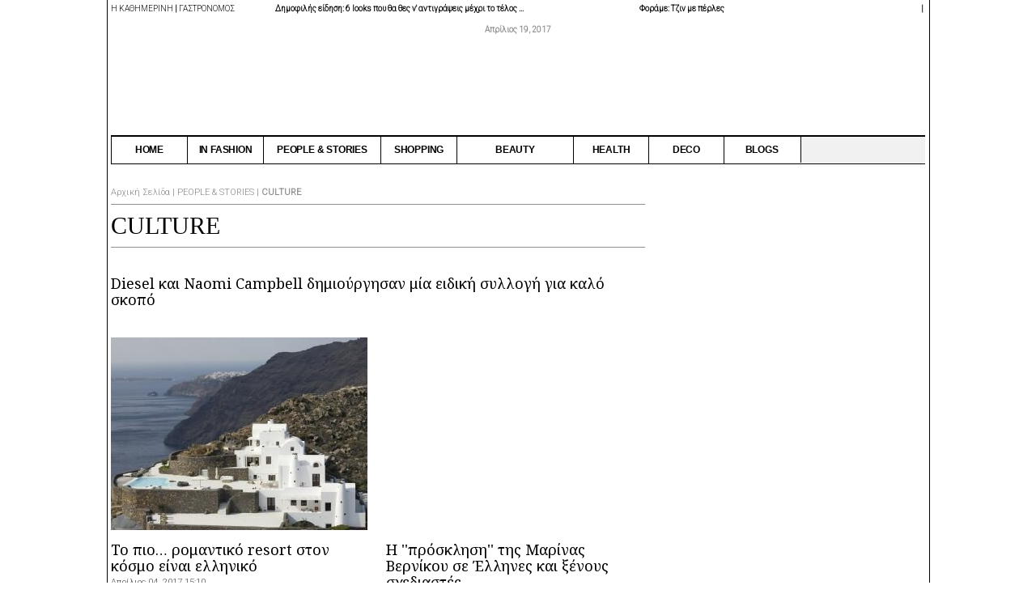

--- FILE ---
content_type: text/html; charset=utf-8
request_url: https://mustonline.gr/index.php?bws&pageaction=kat&modid=1&sctid=6&pagenum=2
body_size: 7456
content:
<!DOCTYPE html>
<html>
<head>
  
  <title>CULTURE | must, η ζωή είναι ωραία</title>
  
  
  
  
  
  
  
  
  <link href="https://fonts.googleapis.com/css?family=Noto+Serif%7CRoboto:300&subset=greek-ext,latin" rel="stylesheet" type="text/css">
  <link href="https://fonts.googleapis.com/css?family=Dancing+Script" rel="stylesheet" type="text/css">
  <link href="layout/style.css?20141216b" rel="stylesheet" type="text/css">
  <link href="layout/site.css?20160929" rel="stylesheet" type="text/css">
  <link href="tools/lightbox/css/lightbox.css?20140610" rel="stylesheet" type="text/css">
  <link href="modules/ws_mod_kat_01/layout/site.css?20140610" rel="stylesheet" type="text/css">
  <link href="tools/flexslider/css/flexslider.css?20160428" rel="stylesheet" type="text/css">
  <script src="includes/jquery.js"></script>
  <script src="includes/functions.js?20140616"></script>
  <script src="modules/ws_mod_kat_01/includes/functions.js?20140616"></script>
  
  <script>
        var OneSignal = window.OneSignal || [];
        OneSignal.push(["init", {
                appId: "436422a3-4823-459f-bda4-8271ac31efe0",
                autoRegister: true, /* Set to true to automatically prompt visitors */
                subdomainName: 'mustonline',
                /*
                subdomainName: Use the value you entered in step 1.4: http://imgur.com/a/f6hqN
                */
                httpPermissionRequest: {
                        enable: true
                },
                notifyButton: {
                                enable: true /* Set to false to hide */
                }
        }]);
  </script>
</head>
<body>
  <a name="top" id="top"></a>
  <div class="container">
    <div class="inner">
      <header>
        <div class="top_r" style="padding:0 !important">
          <p class="f_left" style="padding-left:0px; padding-right:50px;"><a href="http://www.kathimerini.gr/" target="_blank" rel="nofollow">Η ΚΑΘΗΜΕΡΙΝΗ</a> | <a href="http://www.gastronomos.gr/" target="_blank" rel="nofollow">ΓΑΣΤΡΟΝΟΜΟΣ</a></p>
          <p class="f_left popular_art">Δημοφιλής είδηση: 6 looks που θα θες ν' αντιγράψεις μέχρι το τέλος ...</p>
          <p class="f_left forame">Φοράμε: Τζιν με πέρλες</p>
          <p class="f_right logcol">  |  </p>
          <div class="clear"></div>
        </div>
        <div class="top_r" style="padding:5px 0 0 0 !important; border:0 !important;">
          <p class="f_center" style="color:#8A8A8A !important;">Απρίλιος 19, 2017</p>
        </div>
        <div class="logo">
          <p class="smedia_icons">   </p>
          <div class="clear"></div>
          <p></p>
        </div>
        <div class="bot_r">
          <div class="main_menu">
            <nav>
              <ul>
                <li>
                  <a href="index.php" class="L1">HOME</a>
                </li>
                <li>
                  <div style="position:relative">
                    <a class="L1" href="/index.php?pageaction=kat&modid=1&sctid=2">IN FASHION</a>
                    <div class="smenu">
                      <a href="index.php?pageaction=kat&modid=1&sctid=2" class="L2">ΑΥΤΗ ΤΗ ΣΕΖΟΝ</a> <a href="index.php?pageaction=kat&modid=1&sctid=3" class="L2">ΕΠΟΜΕΝΗ ΣΕΖΟΝ</a> <a href="index.php?pageaction=kat&modid=1&sctid=1" class="L2">STREET FASHION</a> <a href="index.php?pageaction=kat&modid=1&sctid=4" class="L2">RUNWAY</a>
                    </div>
                  </div>
                </li>
                <li class="emphasis">
                  <div style="position:relative">
                    <a class="L1" href="/index.php?pageaction=kat&modid=1&sctid=5">PEOPLE & STORIES</a>
                    <div class="smenu">
                      <a href="index.php?pageaction=kat&modid=1&sctid=5" class="L2">ΕΜΦΑΝΙΣΕΙΣ</a> <a href="index.php?pageaction=kat&modid=1&sctid=6" class="L2">CULTURE</a> <a href="index.php?pageaction=kat&modid=1&sctid=7" class="L2">NEWS</a> <a href="index.php?pageaction=kat&modid=1&sctid=19" class="L2">ΤΑΞΙΔΙ</a> <a href="index.php?pageaction=kat&modid=1&sctid=20" class="L2">ΣΥΝΕΝΤΕΥΞΕΙΣ</a> <a href="index.php?pageaction=kat&modid=2&mgrid=8" class="L2">ΑΣΤΡΑ</a> <a href="index.php?pageaction=kat&modid=1&sctid=26" class="L2">PARTIES</a> <a href="index.php?pageaction=kat&modid=1&sctid=24" class="L2">ΓΑΣΤΡΟΝΟΜΟΣ</a> <a href="index.php?pageaction=kat&modid=1&sctid=29" class="L2">FOOD & DRINK</a>
                    </div>
                  </div>
                </li>
                <li>
                  <div style="position:relative">
                    <a class="L1" href="index.php?pageaction=kat&modid=2&mgrid=3">SHOPPING</a>
                    <div class="smenu">
                      <a href="index.php?pageaction=kat&modid=1&sctid=8" class="L2">BAGS</a> <a href="index.php?pageaction=kat&modid=1&sctid=9" class="L2">SHOES</a> <a href="index.php?pageaction=kat&modid=1&sctid=10" class="L2">CLOTHES</a> <a href="index.php?pageaction=kat&modid=1&sctid=11" class="L2">ACCESSORIES</a> <a href="index.php?pageaction=kat&modid=1&sctid=22" class="L2">ΚΑΤΑΣΤΗΜΑΤΑ</a> <a href="index.php?pageaction=kat&modid=1&sctid=18" class="L2">ΚΑΛΛΥΝΤΙΚΑ</a> <a href="index.php?pageaction=kat&modid=1&sctid=31" class="L2">ΔΙΑΓΩΝΙΣΜΟΙ</a>
                    </div>
                  </div>
                </li>
                <li>
                  <div style="position:relative">
                    <a class="L1" href="index.php?pageaction=kat&modid=2&mgrid=4">BEAUTY</a>
                    <div class="smenu">
                      <a href="index.php?pageaction=kat&modid=1&sctid=15" class="L2">ΟΜΟΡΦΙΑ</a> <a href="index.php?pageaction=kat&modid=1&sctid=40" class="L2">ΜΑΛΛΙΑ</a> <a href="index.php?pageaction=kat&modid=1&sctid=12" class="L2">ΠΛΑΣΤΙΚΟΣ</a>
                    </div>
                  </div>
                </li>
                <li>
                  <div style="position:relative">
                    <a class="L1" href="index.php?pageaction=kat&modid=2&mgrid=12">HEALTH</a>
                    <div class="smenu">
                      <a href="index.php?pageaction=kat&modid=1&sctid=13" class="L2">ΔΙΑΤΡΟΦΟΛΟΓΟΣ</a> <a href="index.php?pageaction=kat&modid=1&sctid=14" class="L2">ΣΧΕΣΕΙΣ</a> <a href="index.php?pageaction=kat&modid=1&sctid=38" class="L2">ΥΓΕΙΑ</a> <a href="index.php?pageaction=kat&modid=1&sctid=39" class="L2">FITNESS</a>
                    </div>
                  </div>
                </li>
                <li>
                  <div style="position:relative">
                    <a class="L1" href="index.php?pageaction=kat&modid=2&mgrid=11">DECO</a>
                    <div class="smenu">
                      <a href="index.php?pageaction=kat&modid=1&sctid=32" class="L2">ΟΙΚΙΕΣ</a> <a href="index.php?pageaction=kat&modid=1&sctid=34" class="L2">ΑΦΙΕΡΩΜΑΤΑ</a> <a href="index.php?pageaction=kat&modid=1&sctid=33" class="L2">ΠΩΣ ΝΑ</a> <a href="index.php?pageaction=kat&modid=1&sctid=35" class="L2">DESIGN HOTELS</a> <a href="index.php?pageaction=kat&modid=1&sctid=36" class="L2">AT HOME WITH</a> <a href="index.php?pageaction=kat&modid=1&sctid=37" class="L2">DESIGN CLASSICS</a>
                    </div>
                  </div>
                </li>
                <li>
                  <div style="position:relative">
                    <a class="L1" href="index.php?pageaction=kat&modid=2&mgrid=9">BLOGS</a>
                    <div class="smenu">
                      <a href="index.php?pageaction=kat&modid=1&sctid=28" class="L2">Ντένη Καλλιβωκά</a> <a href="index.php?pageaction=kat&modid=1&sctid=25" class="L2">IN HER SHOES</a>
                    </div>
                  </div>
                </li>
              </ul>
            </nav>
          </div>
          <div class="search_box">
            
            <div class="clear"></div>
          </div>
          <div class="clear"></div>
        </div>
      </header>
      <div class="top_banner">
        <div id="pushDownBlo" style="width:970px;height:1px;display:none;margin:0 auto 15px -120px;">
          <script type="text/javascript">
          document.write('');
          $(function() {
          var $pDown = $("#pushDownAd");
          setTimeout(function(){
              if ($pDown[0]) {
            $pDown.ready(function() {
              var $pDownPar = $pDown.parent();
              $pDownPar.css("height","250px").slideDown("slow", function(){
                // Close Ad
                /*setTimeout(function(){
                  $pDownPar.slideUp("slow").css("height","0px");
                },30000);*/     
              });       
            });
              }
          },1000);
               });
          </script>
        </div>
      </div>
      <div class="main_col">
        <p class="breadcrumb_bar"><a href="index.php">Αρχική Σελίδα</a> | <a href="/index.php?pageaction=kat&modid=1&sctid=5">PEOPLE & STORIES</a> | <a class="selected"><strong>CULTURE</strong></a></p>
        <main role="main">
          <div class="ModPages SectionStandard">
            <h1>CULTURE</h1>
            <div class="InPagesMainArt">
              <div class="photo">
                <img src="assets/modules/kat/articles/201704/33235/images/det_19_95645naomi.jpg" alt="Diesel και Naomi Campbell δημιούργησαν μία ειδική συλλογή για καλό σκοπό">
                <div class="med_btns clearfix">
                  <ul>
                    <li>
                    </li>
<li>
                    </li>
<li>
                  </li>
</ul>
                </div>
              </div>
              <h3>Diesel και Naomi Campbell δημιούργησαν μία ειδική συλλογή για καλό σκοπό</h3>
            </div>
            <div class="page_body">
              <div class="item_box">
                <div class="photo" style="width:317px;">
                  <img src="assets/modules/kat/articles/201704/32986/images/sum_10.jpg" alt="To πιο… ρομαντικό resort στον κόσμο είναι ελληνικό" width="317" height="238">
                  <div class="med_btns">
                    <ul>
                      <li>
                      </li>
<li>
                      </li>
<li>
                    </li>
</ul>
                    <div class="clear"></div>
                  </div>
                </div>
                <h3>To πιο… ρομαντικό resort στον κόσμο είναι ελληνικό</h3>
<time datetime="2017-04-04 15:10:00" pubdate="pubdate"><span class="list_datetime">Απρίλιος 04, 2017 15:10</span></time>
                <p class="summary">Το ξενοδοχείο Aenaon Villas στη Σαντορίνη επιλέχθηκε ως ένα από τα 13 κορυφαία μπουτίκ ξενοδοχεία στον κόσμο στα World Boutique Hotel Awards 2016.</p>
              </div>
              <div class="item_box">
                <div class="photo" style="width:317px;">
                  <a href="index.php?pageaction=kat&modid=1&artid=32953"><img src="assets/modules/kat/articles/201704/32953/images/sum_creaid_1.jpg" alt="Η ''πρόσκληση'' της Μαρίνας Βερνίκου σε Έλληνες και ξένους σχεδιαστές " width="317" height="238"></a>
                  <div class="med_btns">
                    <ul>
                      <li>
                        <a href="index.php?pageaction=kat&modid=1&artid=32953#make_comment"><img src="layout/images/comment_s_btn.png?2" border="0" alt="σχολιάστε"></a>
                      </li>
                      <li>
                      </li>
<li>
                        <a href="index.php?pageaction=kat&modid=1&artid=32953"><img src="layout/images/photo_s_btn.png?2" alt="φωτογραφίες"></a>
                      </li>
                    </ul>
                    <div class="clear"></div>
                  </div>
                </div>
                <h3><a href="index.php?pageaction=kat&modid=1&artid=32953">Η ''πρόσκληση'' της Μαρίνας Βερνίκου σε Έλληνες και ξένους σχεδιαστές</a></h3>
<time datetime="2017-04-03 12:39:00" pubdate="pubdate"><span class="list_datetime">Απρίλιος 03, 2017 12:39</span></time>
                <p class="summary">Στο τρίτο πρότζεκτ της CREAID ''Designer Jewelry'' καταξιωμένοι Έλληνες και διεθνείς σχεδιαστές καλούνται να σχεδιάσουν ένα μοναδικό κόσμημα.</p>
              </div>
              <div class="item_box">
                <div class="photo" style="width:317px;">
                  <img src="assets/modules/kat/articles/201704/32972/images/sum_03_223259untitled.jpg" alt="Έκθεση του Τάκι στου Ζόναρς για την ενίσχυση των Γιατρών χωρίς Σύνορα" width="317" height="238">
                  <div class="med_btns">
                    <ul>
                      <li>
                      </li>
<li>
                      </li>
<li>
                    </li>
</ul>
                    <div class="clear"></div>
                  </div>
                </div>
                <h3>Έκθεση του Τάκι στου Ζόναρς για την ενίσχυση των Γιατρών χωρίς Σύνορα</h3>
<time datetime="2017-04-04 09:58:00" pubdate="pubdate"><span class="list_datetime">Απρίλιος 04, 2017 09:58</span></time>
                <p class="summary">Μια σειρά μοναδικών έργων εμπνευσμένων από τη σειρά ''Μαγνητικοί Τοίχοι - 4η Διάσταση'' του διεθνούς φήμης καλλιτέχνη Τάκι, πραγματοποιείται από χθες μέχρι τις 5 Ιουνίου 2017 στο ιστορικό καφέ της Αθήνας.</p>
              </div>
              <div class="item_box">
                <div class="photo" style="width:317px;">
                  <img src="assets/modules/kat/articles/201704/32961/images/sum_kim.jpg" alt="Τι κοινό έχουν ο Ρέμπραντ με τον Άντι Γουόρχολ και την Κιμ Καρντάσιαν;" width="317" height="238">
                  <div class="med_btns">
                    <ul>
                      <li>
                        <img src="layout/images/comment_s_btn.png?2" border="0" alt="σχολιάστε">
                      </li>
                      <li>
                      </li>
<li>
                    </li>
</ul>
                    <div class="clear"></div>
                  </div>
                </div>
                <h3>Τι κοινό έχουν ο Ρέμπραντ με τον Άντι Γουόρχολ και την Κιμ Καρντάσιαν;</h3>
<time datetime="2017-04-03 16:00:00" pubdate="pubdate"><span class="list_datetime">Απρίλιος 03, 2017 16:00</span></time>
                <p class="summary">Η ιστορία των σέλφι από τους διάσημους ζωγράφους μέχρι σήμερα σε μια πρωτότυπη φωτογραφική έκθεση που άνοιξε στο Λονδίνο.</p>
              </div>
              <div class="item_box">
                <div class="photo" style="width:317px;">
                  <img src="assets/modules/kat/articles/201704/32957/images/sum_mao.jpg" alt="Πορτρέτο του Μάο από τον Άντι Γουόρχολ πουλήθηκε για 12,6 εκατ. δολάρια" width="317" height="238">
                  <div class="med_btns">
                    <ul>
                      <li>
                      </li>
<li>
                      </li>
<li>
                    </li>
</ul>
                    <div class="clear"></div>
                  </div>
                </div>
                <h3>Πορτρέτο του Μάο από τον Άντι Γουόρχολ πουλήθηκε για 12,6 εκατ. δολάρια</h3>
<time datetime="2017-04-03 11:15:00" pubdate="pubdate"><span class="list_datetime">Απρίλιος 03, 2017 11:15</span></time>
                <p class="summary">Τον πίνακα αγόρασε ασιάτης ιδιώτης συλλέκτης σε βραδινή δημοπρασία στον οίκο Sotheby's.</p>
              </div>
              <div class="item_box">
                <div class="photo" style="width:317px;">
                  <img src="assets/modules/kat/articles/201703/32926/images/sum_box_office.jpg" alt="Το ένα τρίτο των θεατών του κινηματογράφου στις ΗΠΑ είναι άνω των 50 ετών" width="317" height="238">
                  <div class="med_btns">
                    <ul>
                      <li>
                      </li>
<li>
                      </li>
<li>
                    </li>
</ul>
                    <div class="clear"></div>
                  </div>
                </div>
                <h3>Το ένα τρίτο των θεατών του κινηματογράφου στις ΗΠΑ είναι άνω των 50 ετών</h3>
<time datetime="2017-03-31 16:05:00" pubdate="pubdate"><span class="list_datetime">Μάρτιος 31, 2017 16:05</span></time>
                <p class="summary">Σύμφωνα με μια μελέτη που δόθηκε στη δημοσιότητα με την ευκαιρία του κινηματογραφικού φεστιβάλ CinemaCon στο Λας Βέγκας θα μπορούσαν να αποτελέσουν το νέο ''χρυσωρυχείο'' για τους παραγωγούς του Χόλιγουντ.</p>
              </div>
              <div class="item_box">
                <div class="photo" style="width:317px;">
                  <img src="assets/modules/kat/articles/201703/32933/images/sum_athens_xclusive.jpg" alt="21η Αthens Xclusive Designers Week: Εβδομάδα Μόδας της Αθήνας" width="317" height="238">
                  <div class="med_btns">
                    <ul>
                      <li>
                      </li>
<li>
                      </li>
<li>
                    </li>
</ul>
                    <div class="clear"></div>
                  </div>
                </div>
                <h3>21η Αthens Xclusive Designers Week: Εβδομάδα Μόδας της Αθήνας</h3>
<time datetime="2017-03-31 18:09:00" pubdate="pubdate"><span class="list_datetime">Μάρτιος 31, 2017 18:09</span></time>
                <p class="summary">Οι μεγαλύτεροι Ελληνες σχεδιαστές σε ένα πάρτι που κρατάει όλη την πόλη ζωντανή αποδεικνύοντας γιατί η ελληνική μόδα είναι ένα από τα μεγάλα στοιχήματα της εξωστρέφειας.</p>
              </div>
              <div class="item_box">
                <div class="photo" style="width:317px;">
                  <img src="assets/modules/kat/articles/201703/32923/images/sum_google.jpg" alt="H Google τιμά σήμερα τον άνθρωπο που άλλαξε το μπαλέτο" width="317" height="238">
                  <div class="med_btns">
                    <ul>
                      <li>
                      </li>
<li>
                      </li>
<li>
                    </li>
</ul>
                    <div class="clear"></div>
                  </div>
                </div>
                <h3>H Google τιμά σήμερα τον άνθρωπο που άλλαξε το μπαλέτο</h3>
<time datetime="2017-03-31 15:20:00" pubdate="pubdate"><span class="list_datetime">Μάρτιος 31, 2017 15:20</span></time>
                <p class="summary">Ποιος ήταν ο ρώσος ιμπρεσάριος, προστάτης των τεχνών και ανανεωτής του μπαλέτου στον οποίο αφιερώνει το σημερινό της doodle η Google.</p>
              </div>
              <div class="item_box">
                <div class="photo" style="width:317px;">
                  <img src="assets/modules/kat/articles/201703/32919/images/sum_claudia.jpg" alt="Η Κλαούντια Καρντινάλε και το εξοργιστικό ρετούς των Καννών" width="317" height="238">
                  <div class="med_btns">
                    <ul>
                      <li>
                        <img src="layout/images/comment_s_btn.png?2" border="0" alt="σχολιάστε">
                      </li>
                      <li>
                      </li>
<li>
                    </li>
</ul>
                    <div class="clear"></div>
                  </div>
                </div>
                <h3>Η Κλαούντια Καρντινάλε και το εξοργιστικό ρετούς των Καννών</h3>
<time datetime="2017-03-31 12:07:00" pubdate="pubdate"><span class="list_datetime">Μάρτιος 31, 2017 12:07</span></time>
                <p class="summary">Τα social media πήραν φωτιά με τους χρήστες να εκφράζουν την οργή τους για τη νέα αφίσα του κινηματογραφικού φεστιβάλ, όμως κανείς δεν απάντησε καλύτερα από την ίδια την ηθοποιό.</p>
              </div>
              <div class="item_box">
                <div class="photo" style="width:317px;">
                  <img src="assets/modules/kat/articles/201703/32908/images/sum_els.jpg" alt="Χορευτικά «Τοπία» στη νέα Λυρική Σκηνή" width="317" height="238">
                  <div class="med_btns">
                    <ul>
                      <li>
                      </li>
<li>
                      </li>
<li>
                    </li>
</ul>
                    <div class="clear"></div>
                  </div>
                </div>
                <h3>Χορευτικά «Τοπία» στη νέα Λυρική Σκηνή</h3>
<time datetime="2017-03-31 11:17:00" pubdate="pubdate"><span class="list_datetime">Μάρτιος 31, 2017 11:17</span></time>
                <p class="summary">Τα Τοπία επιχειρούν να ανοίξουν ένα νέο δρόμο στην καλλιτεχνική ταυτότητα του Μπαλέτου της Λυρικής, φέρνοντας σε δημιουργικό διάλογο διαφορετικά στιλ του νεοκλασικού μπαλέτου.</p>
              </div>
              <div class="item_box">
                <div class="photo" style="width:317px;">
                  <img src="assets/modules/kat/articles/201703/32897/images/sum_folli.jpg" alt="H Folli Follie στηρίζει το έργο του Ιδρύματος Coeurs Pour Tous Hellas" width="317" height="238">
                  <div class="med_btns">
                    <ul>
                      <li>
                      </li>
<li>
                      </li>
<li>
                    </li>
</ul>
                    <div class="clear"></div>
                  </div>
                </div>
                <h3>H Folli Follie στηρίζει το έργο του Ιδρύματος Coeurs Pour Tous Hellas</h3>
<time datetime="2017-03-30 16:40:00" pubdate="pubdate"><span class="list_datetime">Μάρτιος 30, 2017 16:40</span></time>
                <p class="summary">Η Folli Follie, στο πλαίσιο υποστήριξης του φιλανθρωπικού έργου του Ιδρύματος Coeurs Pour Tous Hellas, «Καρδιές για όλους» παρουσιάζει μία ξεχωριστή έκθεση φωτογραφίας στο Folli Follie New Concept Store, στην οδό Ερμού 19.</p>
              </div>
              <div class="item_box">
                <div class="photo" style="width:317px;">
                  <img src="assets/modules/kat/articles/201703/32882/images/sum_dylan.jpg" alt="Είναι επίσημο! Ο Bob Dylan θα παραλάβει το Νόμπελ το σαββατοκύριακο" width="317" height="238">
                  <div class="med_btns">
                    <ul>
                      <li>
                      </li>
<li>
                      </li>
<li>
                    </li>
</ul>
                    <div class="clear"></div>
                  </div>
                </div>
                <h3>Είναι επίσημο! Ο Bob Dylan θα παραλάβει το Νόμπελ το σαββατοκύριακο</h3>
<time datetime="2017-03-30 09:37:00" pubdate="pubdate"><span class="list_datetime">Μάρτιος 30, 2017 09:37</span></time>
                <p class="summary">Η Σουηδική Ακαδημία και ο Μπομπ Ντίλαν συμφώνησαν να συναντηθούν το Σαββατοκύριακο αυτό στη Στοκχόλμη, όπου ο αμερικανός τραγουδιστής αναμένεται να δώσει συναυλία.</p>
              </div>
            </div>
            <div class="clear"></div>
            <div class="t_nav_block">
              Previous<a href="index.php?bws&pageaction=kat&modid=1&sctid=6&pagenum=0">1</a>  2  <a href="index.php?bws&pageaction=kat&modid=1&sctid=6&pagenum=2" class="nav_sel">3</a>  <a href="index.php?bws&pageaction=kat&modid=1&sctid=6&pagenum=3">4</a>  <a href="index.php?bws&pageaction=kat&modid=1&sctid=6&pagenum=4">5</a>  <a href="index.php?bws&pageaction=kat&modid=1&sctid=6&pagenum=5">6</a>  7  8<a href="index.php?bws&pageaction=kat&modid=1&sctid=6&pagenum=3">Νext</a>
            </div>
            <div class="clear"></div>
          </div>
        </main>
      </div>
      <div class="right_col">
        <div class="r_block" style="margin-top:0;">
          <div style="width:300px;height:600px;margin:0 auto">
            <script type="text/javascript">
            document.write('');
            </script>
          </div>
        </div>
        <div class="r_block">
          <div class="ModBlocks JustInBlock">
            <img src="layout/images/justin_title.gif" width="330" height="57" alt="just in">
            <div class="list_items clearfix">
              <div class="item_box">
                <img src="assets/modules/kat/articles/201704/33235/images/hom1_19_95645naomi.jpg" alt="Diesel και Naomi Campbell δημιούργησαν μία ειδική συλλογή για καλό σκοπό" width="155">
                <p class="time">11:16</p>
                <div class="head_title">
                  <h2>Diesel και Naomi Campbell δημιούργησαν μία ειδική συλλογή για καλό σκοπό</h2>
                </div>
              </div>
              <div class="item_box">
                <img src="assets/modules/kat/articles/201704/33231/images/sum_aimee_song.jpg" alt="Aimee Song" width="155">
                <p class="time">10:45</p>
                <div class="head_title">
                  <h2>Aimee Song</h2>
                </div>
              </div>
              <div class="item_box">
                <img src="assets/modules/kat/articles/201704/33228/images/hom1_19b7c8e05bac84aacb8fac.jpg" alt="Chelsea Clinton: O Trump, τα social media και ο υγιεινός τρόπος ζωής της" width="155">
                <p class="time">10:32</p>
                <div class="head_title">
                  <h2>Chelsea Clinton: O Trump, τα social media και ο υγιεινός τρόπος ζωής της</h2>
                </div>
              </div>
              <div class="item_box">
                <img src="assets/modules/kat/articles/201704/33232/images/hom1_10.jpg" alt="Μια παιχνιδιάρικη συλλογή sneakers από τον οίκο Gucci " width="155">
                <p class="time">09:53</p>
                <div class="head_title">
                  <h2>Μια παιχνιδιάρικη συλλογή sneakers από τον οίκο Gucci</h2>
                </div>
              </div>
              <div class="item_box">
                <img src="assets/modules/kat/articles/201704/33229/images/hom1_will.jpg" alt="Lady Gaga και πρίγκιπας William ενώνουν τις δυνάμεις τους" width="155">
                <p class="time">09:46</p>
                <div class="head_title">
                  <h2>Lady Gaga και πρίγκιπας William ενώνουν τις δυνάμεις τους</h2>
                </div>
              </div>
              <div class="item_box">
                <img src="assets/modules/kat/articles/201704/33230/images/hom1_18_165504adrianvillarrojas.jpg" alt="Μεγάλο «τραπέζι» από τον Βιγιάρ Ρόχας, στην οροφή του Met" width="155">
                <p class="time">09:38</p>
                <div class="head_title">
                  <h2>Μεγάλο «τραπέζι» από τον Βιγιάρ Ρόχας, στην οροφή του Met</h2>
                </div>
              </div>
            </div>
            <p class="more_btn"><a href="index.php?pageaction=kat&modid=12">ΠΕΡΙΣΣΟΤΕΡΑ <img src="layout/images/more_icon.jpg" align="absmiddle" width="9" height="15" alt="more"></a></p>
          </div>
        </div>
        <div class="r_block">
          <div style="width:300px;height:250px;margin:0 auto">
            <script type="text/javascript">
            document.write('');
            </script>
          </div>
        </div>
        <div class="r_block">
          <hr>
           
          
        </div>
        <div class="r_block">
          <div class="ModBlocks PopArticlesBlock">
            <h1>ΔΗΜΟΦΙΛΕΙΣ ΕΙΔΗΣΕΙΣ</h1>
            <div class="block_body">
              <div class="list_item">
                <div class="cells cell_1">
                  <p class="photo"><img src="assets/modules/kat/articles/201704/33227/images/hom1_1.jpg" alt="6 looks που θα θες ν' αντιγράψεις μέχρι το τέλος της εβδομάδας" width="155"></p>
                </div>
                <div class="cells cell_2">
                  <em>1</em>
                  <h2>6 looks που θα θες ν' αντιγράψεις μέχρι το τέλος της εβδομάδας</h2>
                </div>
              </div>
              <div class="list_item">
                <div class="cells cell_1">
                  <p class="photo"><img src="assets/modules/kat/articles/201704/33219/images/hom1_rihanna.jpg" alt="Τα καλύτερα beauty looks του Coachella" width="155"></p>
                </div>
                <div class="cells cell_2">
                  <em>2</em>
                  <h2>Τα καλύτερα beauty looks του Coachella</h2>
                </div>
              </div>
              <div class="list_item">
                <div class="cells cell_1">
                  <p class="photo"><img src="assets/modules/kat/articles/201704/33230/images/hom1_18_165504adrianvillarrojas.jpg" alt="Μεγάλο «τραπέζι» από τον Βιγιάρ Ρόχας, στην οροφή του Met" width="155"></p>
                </div>
                <div class="cells cell_2">
                  <em>3</em>
                  <h2>Μεγάλο «τραπέζι» από τον Βιγιάρ Ρόχας, στην οροφή του Met</h2>
                </div>
              </div>
              <div class="list_item">
                <div class="cells cell_1">
                  <p class="photo"><img src="assets/modules/kat/articles/201704/33228/images/hom1_19b7c8e05bac84aacb8fac.jpg" alt="Chelsea Clinton: O Trump, τα social media και ο υγιεινός τρόπος ζωής της" width="155"></p>
                </div>
                <div class="cells cell_2">
                  <em>4</em>
                  <h2>Chelsea Clinton: O Trump, τα social media και ο υγιεινός τρόπος ζωής της</h2>
                </div>
              </div>
              <div class="list_item">
                <div class="cells cell_1">
                  <p class="photo"><img src="assets/modules/kat/articles/201704/33232/images/hom1_10.jpg" alt="Μια παιχνιδιάρικη συλλογή sneakers από τον οίκο Gucci " width="155"></p>
                </div>
                <div class="cells cell_2">
                  <em>5</em>
                  <h2>Μια παιχνιδιάρικη συλλογή sneakers από τον οίκο Gucci</h2>
                </div>
              </div>
            </div>
          </div>
        </div>
        <div class="r_block">
           
          
        </div>
      </div>
      <div class="clear"></div>
      <footer>
        <div class="footer">
          <div class="r1">
            <ul>
              <li class="item_block">
                <div class="inner">
                  <h1 class="L1_bot"><a href="/index.php?pageaction=kat&modid=1&sctid=2">IN FASHION</a></h1>
                  <ul class="b_subitems">
                    <li>
                      <a href="index.php?pageaction=kat&modid=1&sctid=2">ΑΥΤΗ ΤΗ ΣΕΖΟΝ</a>
                    </li>
                    <li>
                      <a href="index.php?pageaction=kat&modid=1&sctid=3">ΕΠΟΜΕΝΗ ΣΕΖΟΝ</a>
                    </li>
                    <li>
                      <a href="index.php?pageaction=kat&modid=1&sctid=1">STREET FASHION</a>
                    </li>
                    <li>
                      <a href="index.php?pageaction=kat&modid=1&sctid=4">RUNWAY</a>
                    </li>
                  </ul>
                </div>
              </li>
              <li class="item_block">
                <div class="inner">
                  <h1 class="L1_bot"><a href="/index.php?pageaction=kat&modid=1&sctid=5">PEOPLE & STORIES</a></h1>
                  <ul class="b_subitems">
                    <li>
                      <a href="index.php?pageaction=kat&modid=1&sctid=5">ΕΜΦΑΝΙΣΕΙΣ</a>
                    </li>
                    <li>
                      <a href="index.php?pageaction=kat&modid=1&sctid=6">CULTURE</a>
                    </li>
                    <li>
                      <a href="index.php?pageaction=kat&modid=1&sctid=7">NEWS</a>
                    </li>
                    <li>
                      <a href="index.php?pageaction=kat&modid=1&sctid=19">ΤΑΞΙΔΙ</a>
                    </li>
                    <li>
                      <a href="index.php?pageaction=kat&modid=1&sctid=20">ΣΥΝΕΝΤΕΥΞΕΙΣ</a>
                    </li>
                    <li>
                      <a href="index.php?pageaction=kat&modid=1&sctid=23">ΑΣΤΡΑ</a>
                    </li>
                    <li>
                      <a href="index.php?pageaction=kat&modid=1&sctid=26">PARTIES</a>
                    </li>
                    <li>
                      <a href="index.php?pageaction=kat&modid=1&sctid=24">ΓΑΣΤΡΟΝΟΜΟΣ</a>
                    </li>
                    <li>
                      <a href="index.php?pageaction=kat&modid=1&sctid=29">FOOD &AMP; DRINK</a>
                    </li>
                  </ul>
                </div>
              </li>
              <li class="item_block">
                <div class="inner">
                  <h1 class="L1_bot"><a href="index.php?pageaction=kat&modid=2&mgrid=3">SHOPPING</a></h1>
                  <ul class="b_subitems">
                    <li>
                      <a href="index.php?pageaction=kat&modid=1&sctid=8">BAGS</a>
                    </li>
                    <li>
                      <a href="index.php?pageaction=kat&modid=1&sctid=9">SHOES</a>
                    </li>
                    <li>
                      <a href="index.php?pageaction=kat&modid=1&sctid=10">CLOTHES</a>
                    </li>
                    <li>
                      <a href="index.php?pageaction=kat&modid=1&sctid=11">ACCESSORIES</a>
                    </li>
                    <li>
                      <a href="index.php?pageaction=kat&modid=1&sctid=22">ΚΑΤΑΣΤΗΜΑΤΑ</a>
                    </li>
                    <li>
                      <a href="index.php?pageaction=kat&modid=1&sctid=18">ΚΑΛΛΥΝΤΙΚΑ</a>
                    </li>
                    <li>
                      <a href="index.php?pageaction=kat&modid=1&sctid=31">ΔΙΑΓΩΝΙΣΜΟΙ</a>
                    </li>
                  </ul>
                </div>
              </li>
              <li class="item_block">
                <div class="inner">
                  <h1 class="L1_bot"><a href="index.php?pageaction=kat&modid=2&mgrid=4">BEAUTY</a></h1>
                  <ul class="b_subitems">
                    <li>
                      <a href="index.php?pageaction=kat&modid=1&sctid=15">ΟΜΟΡΦΙΑ</a>
                    </li>
                    <li>
                      <a href="index.php?pageaction=kat&modid=1&sctid=40">ΜΑΛΛΙΑ</a>
                    </li>
                    <li>
                      <a href="index.php?pageaction=kat&modid=1&sctid=12">ΠΛΑΣΤΙΚΟΣ</a>
                    </li>
                  </ul>
                </div>
              </li>
              <li class="item_block">
                <div class="inner">
                  <h1 class="L1_bot"><a href="index.php?pageaction=kat&modid=2&mgrid=11">DECO</a></h1>
                  <ul class="b_subitems">
                    <li>
                      <a href="index.php?pageaction=kat&modid=1&sctid=32">ΟΙΚΙΕΣ</a>
                    </li>
                    <li>
                      <a href="index.php?pageaction=kat&modid=1&sctid=34">ΑΦΙΕΡΩΜΑΤΑ</a>
                    </li>
                    <li>
                      <a href="index.php?pageaction=kat&modid=1&sctid=33">ΠΩΣ ΝΑ</a>
                    </li>
                    <li>
                      <a href="index.php?pageaction=kat&modid=1&sctid=35">DESIGN HOTELS</a>
                    </li>
                    <li>
                      <a href="index.php?pageaction=kat&modid=1&sctid=36">AT HOME WITH</a>
                    </li>
                    <li>
                      <a href="index.php?pageaction=kat&modid=1&sctid=37">DESIGN CLASSICS</a>
                    </li>
                  </ul>
                </div>
              </li>
            </ul>
            <div class="r_section">
              <ul>
                <li class="item_block">
                  <div class="inner">
                    <h1 class="L1_bot"><a href="index.php?pageaction=kat&modid=2&mgrid=9">BLOGS</a></h1>
                    <ul class="b_subitems">
                      <li>
                        <a href="index.php?pageaction=kat&modid=1&sctid=28">ΝΤΕΝΗ ΚΑΛΛΙΒΩΚΑ</a>
                      </li>
                      <li>
                        <a href="index.php?pageaction=kat&modid=1&sctid=25">IN HER SHOES</a>
                      </li>
                    </ul>
                  </div>
                </li>
              </ul>
              <div class="clear"></div>
              <div class="reg_block">
                <h2>Εγγραφείτε για να:</h2>
                <ul>
                  <li>λαμβάνετε Fashion Alerts</li>
                  <li>βαθμολογείτε τα άρθρα μας</li>
                </ul>
                <p class="log_btns">  |  </p>
              </div>
            </div>
            <div class="clear"></div>
          </div>
          <div class="r2 clearfix">
<a href="" target="_blank" rel="nofollow"><img src="layout/images/lounge.gif" width="71" height="25" alt="lounge" class="no_border"></a> <a href="" target="_blank" rel="nofollow"><img src="layout/images/base.gif" width="50" height="25" alt="base"></a> <img src="layout/images/internet_radios.gif" width="119" height="25" alt="internet radio" class="firt">
</div>
          <div class="r3 clearfix">
             
          </div>
          <div class="r4">
            <p class="f_left">Copyright 2014 Must  |  <a href="index.php?pageaction=kat&modid=11&stpid=2">Αποποίηση</a></p>
            <p class="f_right"><a href="http://www.bdigital.com/" target="bdigital" rel="nofollow">Built by BDigital</a> | <a href="http://www.bdigital.com/" target="bdigital" rel="nofollow">Powered by WebStudio</a></p>
            <p class="clear"></p>
          </div>
        </div>
      </footer>
    </div>
  </div> 
  <script type="text/javascript" src="tools/flexslider/js/jquery.flexslider.js?20140610"></script>
  <script type="text/javascript" src="tools/lightbox/js/jquery.lightbox.js?20140610"></script>
  <script type="text/javascript" src="includes/inits.js?20140617"></script>
<script defer src="https://static.cloudflareinsights.com/beacon.min.js/vcd15cbe7772f49c399c6a5babf22c1241717689176015" integrity="sha512-ZpsOmlRQV6y907TI0dKBHq9Md29nnaEIPlkf84rnaERnq6zvWvPUqr2ft8M1aS28oN72PdrCzSjY4U6VaAw1EQ==" data-cf-beacon='{"version":"2024.11.0","token":"65fe605ae9604a609347d7b28d487ee4","r":1,"server_timing":{"name":{"cfCacheStatus":true,"cfEdge":true,"cfExtPri":true,"cfL4":true,"cfOrigin":true,"cfSpeedBrain":true},"location_startswith":null}}' crossorigin="anonymous"></script>
</body>
</html>


--- FILE ---
content_type: text/css;charset=UTF-8
request_url: https://mustonline.gr/layout/style.css?20141216b
body_size: 391
content:

/* --- Styles for General Tags ----------------------------------------------------------------------- */

	body {
	/*	margin: 0; */
		padding: 0;
		background-color: #FFFFFF;
	}
	
	body, p, table, thead, tbody, tfoot, tr, td, th, span, ul, li, input, select, textarea, em { font-family: Arial, Helvetica, sans-serif; font-weight:normal; font-size:12px; line-height:14px; color:#000000;}
	
	.ed_body ul {
		color: #000;
		margin: 15px 0 15px 5px;      
		padding: 0;
	}
	.ed_body ul li {
		color: #000;
		padding: 4px 0px 4px 15px;
		font-weight:400;
		background:url(/layout/images/bullet.gif) no-repeat 0 2px;
	}
	.ed_body ul:first-child { margin:0 0 15px 30px; }

	li a:link,  li a:visited  {
		color: #84713F;
		text-decoration: none;
		font-weight: normal;
	}
	li a:active, li a:hover {
		color: #84713F;
		text-decoration: underline;
		font-weight: normal;
	}

	
	a:link,  a:visited {
		color: #84713F;
		text-decoration: none;
		font-weight: normal;
	}
	a:active, a:hover {
		color: #84713F;
		text-decoration: underline;
		font-weight: normal;
	}


/* --- User Styles for Tables ----------------------------------------------------------------------- */

	.bd_TableHeader {
		background: #000000;
		font-size: 14px;
		line-height: 16px;	
		color: #FFFFFF;
		font-weight: bold;
	}
	
	.bd_TableSubHeader {
		background: #B3A06E;
		font-size: 12px;
		line-height: 14px;	
		color: #FFFFFF;	
		font-weight: bold;
	}
	
	.bd_TableNormal {
		font-size: 12px;
		line-height: 14px;	
		color: #000000;	
	}
	
	.bd_TableCaption {
		color: #565656;	
	}


/* --- User Styles for Page ----------------------------------------------------------------------- */

	.bd_Title {
	  	font-family:"Times New Roman", Times, serif;
		color: #847137;
   		margin: 0px;
		font-weight: normal;
		font-size: 20px;
		line-height: 22px;	
		text-decoration: none;
	}
	
	.bd_SubTitle {
		color: #000000;
    	margin: 0px;
		font-size: 18px;
		line-height: 20px;	
		font-weight: normal;
		text-decoration: none;
	}
	
	.bd_Emphasis {
		font-size: 12px;
		line-height: 14px;	
		color: #000000;	
		font-weight: bold;
	}

	.bd_Link {
		color: #84713F;
		text-decoration: underline;
		font-weight: normal;
	}
	.bd_Normal {
		color: #000000;	
	}

	.bd_Quote {
		color: #505050;
		font-weight: normal;
		font-style: italic;
	}

	.bd_Caption {
		color: #505050;
		font-weight: normal;
	}

	.bd_Comment {
		color: #8A8A8A;
		font-weight: normal;
		font-style: italic;
	}

/* --- User Styles for Blocks ----------------------------------------------------------------------- */

	.bd_BlockTitle {
		color: #000000;
		font-size: 16px;
		line-height: 18px;	
		font-weight: bold;
		text-decoration: none;
	}
	
	.bd_BlockSubTitle {
		color: #8A8A8A;
    	margin: 0px;
		font-size: 14px;
		line-height: 16px;	
		font-weight: normal;
		text-decoration: none;
	}
	
	.bd_BlockEmphasis {
/*		padding: 0px 2px 0px 2px;
		background: #ABD3DC; */
		font-size: 11px;
		line-height: 13px;	
		color: #000000;	
		font-weight: bold;
	}
	
	.bd_BlockLink {
		color: #84713F;
		text-decoration: underline;
		font-weight: normal;
	}
	
	.bd_BlockNormal {
		color: #000000;	
	}





--- FILE ---
content_type: text/css;charset=UTF-8
request_url: https://mustonline.gr/layout/site.css?20160929
body_size: 9274
content:
html { height:100%; }
body { width:100%; margin:0;padding:0; background-color: #ffffff; }
body, p, table, thead, tbody, tfoot, tr, td, th, span, ul, li, input, select, textarea { font-family: 'Roboto', sans-serif; font-weight:normal; font-size:13px; line-height:16px; color:#000000; }
table,td{border:none;}
img{border:none;}
form,section,article,aside,ul,li,figure,small,header,footer,nav,main { padding:0; margin:0;border:0; outline:0;}
ul,li { list-style:none; list-style-image:none; }
p,ul,li,form,label { padding:0; margin:0; }
.table_collapse { border-collapse:collapse;padding:0; margin:0; border:0; }
.table_collapse td { padding:0; margin:0; }

.ed_body p { margin:0 0 18px 0 !important; line-height:16px !important; }
.ed_body p:last-child { margin-bottom:0 !important; }

input { border:1px solid #a7abae; height:26px; color:#000000; background-color:#ffffff; } 
select { border:1px solid #a7abae; height:30px; color:#000000; background-color:#ffffff;} 
textarea { border:1px solid #a7abae; color:#000000; padding:5px;}

.clear { clear: both; font-size:0; line-height:0; margin:0; padding:0; }
.clearfix:after { visibility: hidden; display: block; font-size: 0; content: " "; clear: both; height: 0; } /*to container of which  all the children are floating*/
* html .clearfix             { zoom: 1; } /* IE6 */
*:first-child+html .clearfix { zoom: 1; } /* IE7 */

.border_r_2 { border-radius:2px; -moz-border-radius:2px; -webkit-border-radius:2px; }
.border_r_3 { border-radius:3px; -moz-border-radius:3px; -webkit-border-radius:3px; }
.border_r_4 { border-radius:4px; -moz-border-radius:4px; -webkit-border-radius:4px; }
.border_r_5 { border-radius:5px; -moz-border-radius:5px; -webkit-border-radius:5px; }
.border_r_6 { border-radius:6px; -moz-border-radius:6px; -webkit-border-radius:6px; }
.border_r_8 { border-radius:8px; -moz-border-radius:8px; -webkit-border-radius:8px; }
.border_r_12 { border-radius:12px; -moz-border-radius:12px; -webkit-border-radius:12px; }

h1,h2,h3,h4,h5 { margin:0; padding:0; font-weight:normal;}
h1 { font-size:30px; line-height:32px; color:#000000; font-weight:normal; }

h2 { font-family:"Times New Roman", Times, serif; color:#84713F; font-size:18px; line-height:20px; }
h2 a:link, h2 a:visited { font-family:"Times New Roman", Times, serif; color:#84713F; font-size:18px; line-height:20px; text-decoration:none;}
h2 a:hover, h2 a:active { color:#84713F; text-decoration: underline; }

h3 {    font-family: 'Noto Serif', serif; color:#000000; font-size:18px; line-height:20px; }
h3 a:link, h3 a:visited { color:#000000; font-size:18px; line-height:20px; text-decoration:none;}
h3 a:hover, h3 a:active { color:#000000; text-decoration: underline; }

h4 { color:#505050; font-size:11px; line-height:13px; }

.f_left { float:left; }
.f_right { float: right; }
.f_center { text-align:center; }

hr { height:1px; border:0; background-color:#b7b7b7; margin:15px 0 15px 0; padding:0; clear:both; }
strong { font-weight:bold; }
.msg { padding:27px 0 0 10px; font-style:italic; }

:-ms-input-placeholder { color:#000000; font-style:italic; font-family:"Times New Roman"; font-size:12px; }
:-ms-input-placeholder { color:#000000; font-style:italic; font-family:"Times New Roman"; font-size:12px; }
::-webkit-input-placeholder { color:#000000; font-style:italic; font-family:"Times New Roman"; font-size:12px; }

/**********GENERAL ***************/
.container { width:1006px; margin:0 auto; background-color:#FFFFFF; position:relative;  }
.container .inner { z-index:2; position:relative; }
/*.container:before { content: " "; position:absolute; width: 1097px; left:-45px; top:0; bottom:0; background:url(/layout/images/shadow_back.png) repeat-y; z-index:1; }*/
.container:before { content: " "; position:absolute; width: 1015px; left:-5px; top:0; bottom:0; border-left:1px #000000 solid; border-right:1px #000000 solid; repeat-y; z-index:1; background-color: #ffffff; }
{ height:21px; border-bottom:1px solid #000000; padding:0 12px 0 12px; }
.top_r p { margin:0; font-size:10px; line-height:21px; font-weight:bold;}
.top_r p a:link, .top_r p a:visited {font-size:10px; color:#000000; line-height:21px;}
.top_r p a:hover, .top_r p a:active { text-decoration:underline; }
.top_r p.popular_art { height:21px; width:450px; overflow:hidden;}
.top_r p.weather { padding-right:60px; font-size:13px; font-weight:normal;}
.top_r p.weather > img { float:left; padding-right:5px;}

.logo { position:relative; height:116px; border-bottom:2px solid #000000; text-align:center; padding-bottom:2px; padding-top:2px;}
/*.logo { position:relative; height:84px; border-bottom:2px solid #000000; text-align:center; padding-bottom:34px; padding-top:2px;}*/
.bot_r { height:33px; border-bottom:1px solid #000000;}
p.smedia_icons { margin:0; position:absolute; top:-20px; right:7px; /*bottom: 10px;*/}
/*p.smedia_icons { margin:0; position:absolute; // top:10px; // right:12px; bottom: 10px;}*/
p.smedia_icons > a { float:right; margin-left:5px; text-indent:-9999px; width:25px; height:25px;}
p.smedia_icons > a.fb_icon { background:url(/layout/images/facebook_btn.gif) no-repeat; }
p.smedia_icons > a.yt_icon { background:url(/layout/images/youtube_btn.gif) no-repeat;}
p.smedia_icons > a.tw_icon { background:url(/layout/images/twitter_btn.gif) no-repeat;}
p.smedia_icons > a.in_icon { background:url(/layout/images/instagram_btn.gif) no-repeat; }

.top_banner { padding:14px 0 14px 0; margin:0 auto; width:728px;}

.footer { border-top:1px solid #000000; margin-top:25px; }
.footer .r1 { position:relative; }
.footer .r1 ul { float:left; }
.footer .r1 ul li.item_block { float:left; height:230px; width:141px; border-right:1px dashed #000000; overflow:hidden; }
.footer .r1 ul li.item_block:nth-child(2) { width:151px; }
.footer .r1 ul li.item_block > .inner { padding:12px 7px 10px 7px;}
.footer .r1 h1.L1_bot { padding:0 0 12px 0; margin-bottom:12px; border-bottom:1px solid #000000; text-align:center;font-size:11px; line-height:13px; color:#000000; font-weight:bold; }
.footer .r1 h1.L1_bot a { font-size:11px; line-height:13px; color:#000000; font-weight:bold; text-decoration:none; }
.footer .r1 h1.L1_bot a:hover { text-decoration:underline; }
.footer .r1 ul.b_subitems { margin-left:25px;}
.footer .r1 ul.b_subitems > li { padding:2px 0 2px 0; margin:0; font-size:10px; line-height:12px; font-weight:bold; color:#000000; list-style-image: url(/layout/images/bot_bullet.gif);}
.footer .r1 ul.b_subitems > li a:link, .footer .r1 ul.b_subitems > li a:visited {font-size:10px; line-height:12px; font-weight:bold; color:#000000; text-decoration:none;}
.footer .r1 ul.b_subitems > li a:hover, .footer .r1 ul.b_subitems > li a:active { text-decoration:underline; }
.footer .r1 .r_section { float:right; width:281px; }
.footer .r1 .r_section ul { float:left; }
.footer .r1 .r_section ul li.item_block { height:110px; width:140px; }
.footer .r1 .r_section ul li.item_block:last-child { border-right:none;}
.footer .r1 .r_section ul > li.item_block ul.b_subitems { margin-left:20px;}
.footer .r1 .reg_block { margin-top:8px; margin-left:4px; background-color:#f1f1f1; padding:8px; height:96px; position:relative; }
.footer .r1 .reg_block h2 { font-size:16px; line-height:18px; color:#000000; font-style:italic; background-color:#FFF; padding:4px 0 4px 8px; font-weight:normal;}
.footer .r1 .reg_block ul { float:left; margin:8px 0 0 11px;}
.footer .r1 .reg_block ul > li { padding:2px 0 2px 0; margin:0; font-size:11px; color:#000000; list-style-image: url(/layout/images/bot_bullet.gif); font-weight:bold;}
.footer .r1 .reg_block p.log_btns { position:absolute; right:10px; bottom:8px; text-align:right; margin:0; font-size:10px; line-height:12px; font-weight:bold; }
.footer .r1 .reg_block p.log_btns a:link, .footer .r1 .reg_block p.log_btns a:visited {font-size:10px; line-height:12px; color:#000000; font-weight:bold;}
.footer .r1 .reg_block p.log_btns a:hover, .footer .r1 .reg_block p.log_btns a:active { text-decoration:underline; }
.footer .r2 { height:25px; background-color:#000000; padding-right:12px; margin-top:10px; }
.footer .r2 img { float:right; padding-right:9px; margin-right:9px; border-right:1px dashed #ffffff; }
.footer .r2 img.no_border { padding-right:0; margin-right:0; border:none; }
.footer .r2 img.firt { border-right:2px dashed #414141; }
.footer .r3 { padding:14px 5px 15px 12px; border-bottom:1px solid #000000; }
.footer .r3 a { float:left; padding-right:20px; margin-right:20px; border-right:5px solid #0b93d1;}
.footer .r3 a:nth-child(n) { padding-right:0; margin-right:0; border-right:none;}
.footer .r3 a:nth-child(n+1) { float:right; }
.footer .r4 { padding:12px; }
.footer .r4 p { margin:0; font-size:10px; line-height:12px;}
.footer .r4 p a:link, .footer .r4 p a:visited {font-size:10px; color:#000000;}
.footer .r4 p a:hover, .footer .r4 p a:active { text-decoration:underline; }

/* main menu */
.main_menu { float:left; width:850px; }
.main_menu ul { display:table; width:100%; }
.main_menu ul > li { height:33px; position:relative; display:table-cell; text-align:center; vertical-align:middle; border-left:1px solid #000000; width:11%; cursor:pointer; }
.main_menu ul > li:nth-child(3),
.main_menu ul > li:nth-child(5) { width:17%; }
.main_menu ul > li a.L1 { font-family:"Arial Narrow",Arial,sans-serif; font-size:12px; line-height:14px; color:#000000; text-decoration:none; font-weight:bold; letter-spacing:-0.2px }
.main_menu ul > li a.L1:hover { text-decoration:none;}
.main_menu ul > li:hover { background-color:#ffffff; }
.main_menu ul > li:hover a.L1 { text-decoration:none; color:#000000;}
.main_menu ul > li.emphasis { background-color:#ffffff; }
.main_menu ul > li.emphasis:hover { background-color:#ffffff; }
.main_menu ul > li.emphasis a.L1 { font-family:"Arial Narrow",Arial,sans-serif; font-size:12px; line-height:14px; color:#000000; text-decoration:none;}
.main_menu ul > li.emphasis a.L1:hover { text-decoration:none;}
.main_menu ul > li .smenu { display:none; position: absolute; top:24px; left:-1px; z-index:5000; width:112px; padding:0; /*background:url(/layout/images/white_bg_op95.png) repeat;*/ background-color:#000; opacity:.8; border:0px solid #000000; border-top:none; }
.main_menu ul > li:hover .smenu { display: block; }
.main_menu ul > li .smenu > a.L2 { font-family:"Arial Narrow",Arial,sans-serif; float:left; clear:both; font-size:12px; line-height:14px; color:#fff; font-weight:bold; text-shadow:none; width:104px;border-top:1px solid #fff; padding:8px 4px 8px 4px; text-align:center; }
.main_menu ul > li .smenu > a.L2:hover { background-color:#ffffff; text-decoration:none; color:#000; }
.main_menu ul > li:nth-child(3) .smenu { width:144px !important; }
.main_menu ul > li:nth-child(5) .smenu { width:143px !important; }
.main_menu ul > li:nth-child(3) .smenu > a.L2 { width:136px; }
.main_menu ul > li:nth-child(5) .smenu > a.L2 { width:135px; }

.breadcrumb_bar { margin-bottom:8px; }
.breadcrumb_bar { color:#8A8A8A; font-size:11px; line-height: 13px;  }
.breadcrumb_bar a:link, .breadcrumb_bar a:visited {color:#8A8A8A; font-size:11px; line-height: 13px;}
.breadcrumb_bar a:hover, .breadcrumb_bar a:active { color: #8A8A8A; text-decoration: underline; }
.breadcrumb_bar a.selected { color:#8A8A8A; font-size:11px; line-height: 13px; }

/* SEARCH BOX */
.search_box { float:right; background-color:#f1f1f1; height:22px; padding:5px 9px 5px 9px;  border-left:1px solid #000000; width:135px; }
.search_box input.searchfield { float:left; width:110px; height:22px; background-color:transparent; border:none; font-size:12px; line-height:22px; color:#000000; font-style:italic; font-family:"Times New Roman";} 
.search_box input.searchfield:focus{ outline:0;} 
.search_box input.searchbtn { float:left; text-indent:-9999px; border:none; background:url(/layout/images/search_btn.png) no-repeat; width:22px; height:22px; cursor:pointer;}

.main_col { float:left; width:660px; margin-right:16px;}
.main_col_home { width:651px; margin-right:25px;}
.main_col .center_blocks { margin-top:0px;}
.main_col .center_blocks .c_block{ margin-top:0px;}
.right_col { float:left; width:330px; text-align:center;}
.right_col .r_block{ margin-top:15px; }


/*****************************/
/**************BLOCKS************/

/* ------------------------------------------------------------ */
/* ------------------------ TEMPLATES ------------------------- */
/* ------------------------------------------------------------ */
/*General for all templates*/
.t_bottom_row { margin-top:16px; padding-top:16px; border-top:1px solid #d2d2d2; }

.t_nav_block { margin-top:25px; float:left; width:100%; }
.nav_border { border-top:1px solid #b7b7b7; padding-top:15px;}
.t_nav_block a { float:left; margin-right:6px; font-size:11px; line-height:13px; color:#000000; }
.t_nav_block a:link, .t_nav_block span a:visited {font-size:11px; line-height:13px; text-decoration:none; color:#000000;}
.t_nav_block a:hover, .t_nav_block span a:active { color:#525252; text-decoration:underline; }
.t_nav_block a.nav_sel { color:#000000; font-weight:bold;font-size:11px; line-height:13px; }

.t_backbtn { margin-top:25px; }
.t_backbtn a { float:left; color:#525252; font-size:12px; line-height:14px; background-color:#f1f1f1; padding:8px 12px 8px 10px;}
.t_backbtn a > img { float:left; padding-right:8px; padding-top:1px; }
.t_backbtn a:hover { background-color:#e0e0e0 }
.t_backbtn a:link, .t_backbtn a:visited { font-size:12px; line-height:14px; font-weight:300; color:#525252;}
.t_backbtn a:hover, .t_backbtn a:active { color:#525252; text-decoration:none; }

/* FORMS */
/*
.ContactForm { width:660px; }
.ContactForm .label { font-weight:400; color:#525252; font-size:14px; line-height:18px; padding-top:12px;}
.ContactForm .label_s { font-weight:400; color:#525252; font-size:14px; line-height:16px;}
.ContactForm .field { padding-left:20px; padding-top:12px; }
.ContactForm input.input_f { width:424px; }
.ContactForm .req_star { color:#e71185; }
.ContactForm .error { font-style:italic; color:#ff0000; }
.ContactForm .note {font-size:12px; line-height:40px; color:#525252;}
.form_buttons { margin-top:30px; }

p.error_msg { margin-bottom:15px; border:1px solid #ff0000; padding:12px 0 12px 0; text-align:center; color:#ff0000;}
.form_buttons { margin-top:30px; }
.form_btn { border:none; height:30px; font-size:14px; background-color:#cf5b5b; color:#ffffff; text-align:center; padding:0 15px 0 15px; cursor:pointer; }
.form_btn:hover { background-color:#bb3030; color:#ffffff;}
.form_btn:focus {outline: 0;}
*/

/************************************/
/* MODULE */
/************************************/
/* COMMON */
.med_btns { margin:0; position:absolute; top:2px; right:2px; z-index:5; }
.med_btns ul > li { margin:3px 0 0 0; clear:both; position:relative; max-height:32px; }
.med_btns ul > li:first-child { margin-top:0; }
.med_btns p.comnum { position:absolute; top:0; left:0; z-index:2000; margin:0; width:38px; padding:8px 0 0 14px; }
.med_btns p.comnum > em { float:left; width:17px; text-align:center; color:#dbd8d8; font-size:11px;}
.med_btns ul > li img { opacity:0.8; }
.med_btns ul > li img:hover { opacity:1; }

.list_photo_gal { margin-top:8px;}
.list_photo_gal .photo { float:left; margin-right:20px; width:150px; margin-top:15px;}
.list_photo_gal .photo:nth-child(-n+4) { margin-top:0; }
.list_photo_gal .photo:nth-child(4n+1) { clear:left; margin-left:0; }

.ModPages h1 { border-top:1px solid #8f8f8f; border-bottom:1px solid #8f8f8f; padding:10px 0 10px 0; font-family: "Times New Roman", Times, serif; }
.ModPages p.title_head { margin-bottom:2px; color:#8A8A8A; font-size:14px; line-height:16px;}
.ModPages p.summary { margin:0; padding-top:12px;}
.ModPages em.subtitle {font-style:normal; font-weight:bold; line-height:20px;}
.ModPages .loading_block {z-index:80; display:none; position:absolute; top:0; left:0; bottom:0; right:0; background-color:#FFFFFF; filter:alpha(opacity=90); opacity: 0.9; text-align:center; }
.ModPages .det_descr { margin-top:18px; }
.ModPages .det_descr p:last-child { margin-bottom:0; }

p.art_tags { margin:15px 0 0 0; background-color:#f0f0f0; padding:8px;}
p.art_tags a:link, p.art_tags a:visited { color:#010101; text-decoration:none;}
p.art_tags a:hover, p.art_tags a:active { text-decoration:underline; }

.list_datetime { font-size:11px; line-height:13px; color:#505050; }

.rating_emphasis { font-size:14px; line-height:16px; color:#7d7d7d; }
.rating_emphasis > span { font-size:14px; line-height:16px; color:#a48600; }

/************************************/
/* MODULE BLOCKS */
/************************************/
/* GENERAL */
.ModCentertBlock { margin-top:30px; }
.ModCentertBlock .page_body { margin-top:12px; }
.ModCentertBlock h1,
.ModBlocks h1 { font-family: 'Roboto', sans-serif; font-size:24px; line-height:28px; color:#000000; font-weight:100; border-top:1px solid #7f7f7f; border-bottom: 1px solid #7f7f7f; padding:6px 0 6px 0; text-align:center; }
.ModCentertBlock .item_box .photo { position:relative; }
.ModCentertBlock .head_block,
.ModBlocks .head_title { position:absolute; left:0; right:0; bottom:0; min-height:14px; background:url(/layout/images/white_bg_op75.png) repeat; padding:6px 5px 6px 10px;}
.ModCentertBlock h2,
.ModBlocks h2 { font-family:Arial, Times, serif; color:#000000; font-size:12px; line-height:14px; max-height:28px; overflow:hidden; font-weight:bold; }
.ModCentertBlock h2 a:link, .ModCentertBlock h2 a:visited,
.ModBlocks h2 a:link, .ModBlocks h2 a:visited { font-family:Arial, Times, serif; color:#000000; font-size:12px; line-height:14px; text-decoration:none;  font-weight:bold;}
.ModCentertBlock h2 a:hover, .ModCentertBlock h2 a:active,
.ModBlocks h2 a:hover, .ModBlocks h2 a:active { color:#000000; text-decoration: underline; }

.OtherAticlesBlock .item_box { float:left; margin-left:23px; width:317px; margin-top:20px; }
.OtherAticlesBlock .item_box:nth-child(-n+2) { margin-top:0; }
.OtherAticlesBlock .item_box:nth-child(2n+1) { clear:left; margin-left:0; }

/* GENERAL FOR ALL MODULE BLOCKS*/
.ModBlocks p { margin:0; }
.ModBlocks .head_title { padding:4px 2px 4px 6px; text-align:left; z-index:5;}
.ModBlocks h1 { font-size:32px; line-height:34px; padding:3px 0 3px 0; }
.ModBlocks h1 a:link, .ModBlocks h1 a:visited { font-family: 'Roboto', sans-serif;  font-size:32px; line-height:34px; color:#000000; font-weight:100; text-decoration:none;}
.ModBlocks h1 a:hover, .ModBlocks h1 a:active { color:#8A8A8A; text-decoration:none; }
.ModBlocks .block_body { margin-top:15px;}
.ModBlocks span.title_head { display:block; margin-bottom:3px; color:#8A8A8A; font-size:12px; line-height:14px;}
.ModBlocks span.title_head a:link, .ModBlocks span.title_head a:visited { color:#8A8A8A; font-size:12px; line-height:14px; text-decoration:none;}
.ModBlocks span.title_head a:hover, .ModBlocks span.title_head a:active { text-decoration: underline; }
.ModBlocks .blo_body { margin-top:10px; text-align:left; }

.art_tag { position:absolute; top:4px; right:4px; background-color:#cccccc; width:60px; height:60px; display:table-cell; border-radius:33px; -moz-border-radius:33px; -webkit-border-radius:33px;}
.art_tag > p { display:table-cell; vertical-align:middle; text-align:center; width:59px; height:60px; text-align:center; margin:0; padding:0 1px 0 0; word-break:break-all; color:#010101; font-weight:normal; font-size:11px; font-weight:bold; text-indent:0; font-family: 'Dancing Script', cursive; }
.art_tag_yellow { background-color:#cccccc !important;}
.art_tag_yellow > p {color:#010101 !important;}
.art_tag_left { left:4px; right:auto !important; }

.fb-share-button { float:right; width:59px; height:16px; background:url(/layout/images/share_btn.png) no-repeat; text-indent:-9999px; margin-top:2px; }

/************************************/
/* MODULE SIDE BLOCKS */
/************************************/
/* Just In*/
.JustInBlock .list_items { margin-top:3px; }
.JustInBlock .list_items .item_box { float:left; margin-left:20px; width:155px; height:112px; overflow:hidden; margin-top:17px; position:relative;}
.JustInBlock .list_items .item_box:nth-child(-n+2) { margin-top:0; }
.JustInBlock .list_items .item_box:nth-child(2n+1) { clear:left; margin-left:0; }
.JustInBlock p.t_photo { position:absolute; left:0; top:0; width:155px; height:112px; overflow:hidden; z-index:1;}
.JustInBlock p.more_btn { margin:6px 0 0 0; text-align:right;}
.JustInBlock p.more_btn a:link, .JustInBlock p.more_btn a:visited { color:#aaaaaa; font-size:15px; line-height:18px; text-decoration:none;}
.JustInBlock p.more_btn a:hover, .JustInBlock p.more_btn a:active { color:#aaaaaa; text-decoration: underline; }
.JustInBlock p.more_btn img { float:right; padding-left:5px; margin-top:1px;}
.JustInBlock p.time { position:absolute; top:0; right:0; margin:0; width:38px; height:17px; font-size:11px; line-height:17px; background:url(/layout/images/white_bg_op75.png) repeat; color:#000000; font-weight:bold; z-index:2; }

/* Blog Zone*/
.BlogZone .list_item { margin-top:12px; padding-bottom:12px; border-bottom:1px dashed #000000; }
.BlogZone .list_item:last-child { padding-bottom:0; border-bottom:0; }
.BlogZone .list_item .inner_bl { width:220px; height:218px; margin:0 auto; position:relative; overflow:hidden; }
.BlogZone .list_item p.photo { position:absolute; top:0; left:0; width:220px; height:218px; z-index:1;}
.BlogZone .head_title h2 { max-height:42px;}
.BlogZone p.bl_head { z-index:5; color:#ffffff; font-style:italic; position:absolute; top:0; left:0; right:0; padding:5px 5px 5px 8px; background-color:#000000; font-family:"Times New Roman", Times, serif; font-size:17px; line-height:19px; text-align:left;}
.BlogZone p.bl_head a { color:#ffffff; font-family:"Times New Roman", Times, serif; font-size:17px; line-height:19px;}
.BlogZone p.bl_head a:hover { text-decoration:underline; }

/* Emfaniseis */
.Emfanisis { border:1px solid #000000; padding:10px 19px 19px 19px; }
.Emfanisis h1 { font-family:"Times New Roman", Times, serif; font-size:48px; line-height:50px; color:#000000; border-bottom:2px solid #000000; padding-bottom:2px; margin-bottom:8px; text-align:center; font-weight:normal; }
.Emfanisis ul.slides > li { width:290px; height:580px;}
.Emfanisis .info { text-align:left; margin:0; position:absolute; left:0; right:0; bottom:0; background:url(/layout/images/white_bg_op85.png) repeat; padding:6px 5px 10px 10px;}
.Emfanisis .info h2 { max-height:66px; overflow:hidden;}
.Emfanisis .info h2 a { font-family: 'Roboto', sans-serif; color:#000000; font-size:28px; line-height:30px; font-weight:100; }
.Emfanisis .info h2 a:hover { color:#505050; text-decoration:none;}
.Emfanisis .info strong { font-family: 'Roboto', sans-serif; color:#000000; font-size:16px; line-height:20px; font-weight:300; }
.Emfanisis .rating { padding-top:6px;}
.Emfanisis .rating img { width:auto !important; float:left; }

/*Magazine*/
.LatestCover .bl_body { display: table; margin-top:8px;}
.LatestCover .bl_body .cells { display:table-cell; vertical-align:middle;}
.LatestCover .bl_body .cell_1 { padding-left:5px; width:120px;}
.LatestCover .bl_body .cell_2 { padding:0 5px 0 15px; width:185px; text-align:center;}
.LatestCover strong { display:block; font-family:"Times New Roman", Times, serif; font-size:20px; line-height:22px; color:#000000; font-style:italic;}
.LatestCover strong a { font-family:"Times New Roman", Times, serif; font-size:20px; line-height:22px; color:#000000; font-style:italic; }
.LatestCover strong a:hover { text-decoration:underline; }
.LatestCover span { display:block; padding-top:5px; color:#505050;}

/*Popular Aricles*/
.PopArticlesBlock .list_item { margin-top:12px; padding-top:12px; border-top:1px dashed #000000; text-align:left; display:table; }
.PopArticlesBlock .list_item:first-child { margin-top:0; padding-top:0; border-top:0; }
.PopArticlesBlock .list_item .cells { display:table-cell; vertical-align:middle;}
.PopArticlesBlock .list_item .cell_1 { width:155px;}
.PopArticlesBlock .list_item .cell_1 > p.photo { width:155px; max-height:125px; overflow:hidden;}
.PopArticlesBlock .list_item .cell_2 { padding-left:8px; width:167px; text-align:center; }
.PopArticlesBlock h2 a { font-weight:bold;}
.PopArticlesBlock em { display:block; font-family:"Roboto", Times, serif; font-size:42px; font-weight:300; line-height:48px; color:#aaaaaa; }

/*Emfaniseis Top*/
.TopEmfaniseis .bl_body { margin-top:10px;}
.TopEmfaniseis .list_item {  margin-top:12px; padding-top:12px; border-top:1px dashed #000000; text-align:left; }
.TopEmfaniseis .list_item:first-child { margin-top:0; padding-top:0; border-top:0; }
.TopEmfaniseis .list_item .photo { float:left; width:100px; padding-right:15px;}
.TopEmfaniseis .list_item .info { float:left; width:215px; padding-top:5px;}
.TopEmfaniseis h2 { padding-bottom:4px; }
.TopEmfaniseis h2 a:link, .TopEmfaniseis h2 a:visited { font-weight:bold; }
.TopEmfaniseis .rating { padding-top:4px; }
.TopEmfaniseis small { display:block; font-size:10px; line-height:12px; padding-top:5px;}

/*Most Commented*/
.MostCommented .blo_body { padding:8px 4px 0 4px; text-align:left;}
.MostCommented .list_item { margin-bottom:8px; }
.MostCommented .list_item:last-child { margin-bottom:0; }
.MostCommented .list_item span.title_head { margin-bottom:1px; font-weight:bold; }
.MostCommented .list_item span.title_head a:link, .MostCommented .list_item span.title_head a:visited { font-weight:bold; }
.MostCommented h2 a:link, .MostCommented h2 a:visited { font-weight:bold; }

/*Astra Block*/
.AstraBlock .blo_body { padding-top:1px;text-align:left;}
.AstraBlock .item { float:left; width:55px; text-align:center; margin-top:16px;}
.AstraBlock .item:nth-child(-n+6) { margin-top:0; }
.AstraBlock .item:nth-child(6n+1) { clear:left; margin-left:0; }
.AstraBlock .item span.name { display:block; padding-top:2px;}
.AstraBlock .item span.name a { color:#000000; font-weight:bold; font-size:10px; text-decoration:none; }
.AstraBlock .item span.name a:hover { text-decoration:underline; }

.PopularSearchesBlock h1 { font-size:20px; }
.PopularSearchesBlock a.tag_cloud { color:#000000; text-decoration:none; }
.PopularSearchesBlock a.tag_cloud:hover { text-decoration:underline; }

.InPagesMainArt { margin-top:12px; padding-bottom:10px; }
.InPagesMainArt .photo { position:relative; display:inline-block; margin-bottom:6px;}
.InPagesMainArt .photo img { max-width:100% !important; height:auto; }

.PartyTime .inner { position:relative; width:330px; height:84px; overflow:hidden; }
.PartyTime .inner .img { z-index:1;}
.PartyTime .inner .latest { display:none; margin:0; padding:0; position:absolute; background-color:#000; top:0; left:0; z-index:2; }
.PartyTime .inner .latest > div { display:table; }
.PartyTime .inner .latest > div > p { text-align:center; padding:0 26px 0 10px; margin:0; display:table-cell; width:330px; height:84px; vertical-align:middle; position:relative; }
.PartyTime .inner .latest > div > p a { font-family:"Times New Roman", Times, serif; color:#ffffff; font-style:italic; font-weight:bold; font-size:20px; line-height:22px; text-decoration:none; }
.PartyTime .inner .latest > div > p a:hover { text-decoration:underline; }
.PartyTime .inner .latest > div > p img { position:absolute; right:8px; top:28px;}

.PartyTime .inner:hover .latest { display:block; }
/************************************/
/* MODULE HOME CENTER BLOCKS */
/************************************/
.MainArticles .med_btns { top:300px !important; right:5px; width:auto; height:32px; }
.MainArticles .med_btns img { width:32px !important; height:32px !important; margin-left:5px; float:left; opacity:0.8; }
.MainArticles .med_btns img:hover {opacity:1;}
.MainArticles .med_btns p.comnum { width:32px; padding:8px 0 0 16px; }
.MainArticles h2 { position:absolute; bottom:0px; left:65px; width:240px; padding:4px 4px 6px 6px; background:url(/layout/images/white_bg_op85.png) repeat; font-family:"Roboto", Times, serif; font-size:28px; font-weight:400; line-height:30px; color:#000000; letter-spacing:-1px; min-height:150px; }
.MainArticles h2 a:link, .MainArticles h2 a:visited {font-family:"Roboto", Times, serif; font-size:28px; font-weight:400; line-height:30px; color:#000000;}
.MainArticles h2 a:hover, .MainArticles h2 a:active { color:#505050; text-decoration:none; }

/* SHOPPING */
.ShoppingBlock .blo_body { margin-top:10px; padding:0 30px 0 30px; }
.ShoppingBlock h1 { position:relative; }
.ShoppingBlock h1 img.shop_icon{ position:absolute; right:0; top:8px;}
.ShoppingBlock .list_item { float:left; width:145px; padding:0 1px 0 1px; height:210px; overflow:hidden; border-left:1px dashed #000000; position:relative; }
.ShoppingBlock .list_item:first-child { border-left:none; }
.ShoppingBlock h2 { padding:10px 0 4px 6px; }
.ShoppingBlock h2 a:link, .ShoppingBlock h2 a:visited { font-weight:bold; }
.ShoppingBlock .title_head { padding-left:6px;}

/*******/
.HomeGroupArticles .l_side{ float:left; width:315px; margin-right:10px; /*border-right:1px dashed #000000;*/ padding-right:10px; }
.HomeGroupArticles .r_side{ float:left; width:315px; }
.HomeGroupArticles .blo_body { margin-top:7px; position:relative; overflow:hidden; }
.HomeGroupArticles .head_title { padding:6px 5px 6px 10px; }
.HomeGroupArticles .right_top { margin-bottom:10px;}

.OnTheStreet ul.slides li { height:517px;}
.OnTheStreet .head_title { background:url(/layout/images/white_bg_op85.png) repeat !important; } 

.InFashion h1 { position:relative; }
.InFashion h1 > em { position:absolute; top:4px; }
.InFashion h1 > em.left { left:0;}
.InFashion h1 > em.right { right:0;}
.InFashion h1 > em a { font-family:"Times New Roman", Times, serif !important; font-size:14px !important; line-height:34px !important; font-style:normal !important; letter-spacing:2px; }
.InFashion h1 > em a:hover { text-decoration:none; }
.InFashion .blo_body {margin-top:0px;}
.InFashion .blocks_body {margin-top:7px;}

.HomeMustTv { background-color:#000;}
.HomeMustTv h2 { height:28px; overflow:hidden; }
.HomeMustTv .blo_body { margin-top:10px; padding:0 30px 3px 30px; }
.HomeMustTv .blo_body .teaser { position:relative; width:185px; height:104px; overflow:hidden; margin-bottom:5px; }
.HomeMustTv .blo_body .list_item { float:left; width:185px; margin-left:18px; }
.HomeMustTv .blo_body .list_item:first-child { margin-left:0; }
.HomeMustTv .blo_body .list_item .play_btn { position:absolute; top:0; left:0;}

/* MUST DECO AND KOUZINA*/
.SlideBlocks .blo_body { margin-top:10px; padding:0 30px 0 30px; }
.SlideBlocks .blo_body .list_item { float:left; width:280px; margin-left:15px; /*border-left:1px dashed #000000;*/ padding-left:15px; }
.SlideBlocks .blo_body .list_item:first-child { margin-left:0; border-left:none; padding-left:0; }
.SlideBlocks .blo_body .list_item .photo { position:relative;}
.SlideBlocks .blo_body .item_bot { margin-top:5px;}

.RunWayBlock .blo_body { width:650px; height:450px; overflow:hidden; position:relative; }
.RunWayBlock .blo_body .box_title { position:absolute; left:15px; bottom:15px; width:220px; padding:8px 6px 8px 12px; background:url(/layout/images/white_bg_op85.png) repeat; }
.RunWayBlock h2 {  font-family:"Roboto", Times, serif; font-size:24px; font-weight:100; line-height:28px; color:#000000; letter-spacing:-1px; max-height:none !important; overflow:visible !important; }
.RunWayBlock h2 a:link, .RunWayBlock h2 a:visited {font-family:"Roboto", Times, serif; font-size:28px; font-weight:100; line-height:30px; color:#000000;}
.RunWayBlock h2 a:hover, .RunWayBlock h2 a:active { color:#505050; text-decoration:none; }
.RunWayBlock .fb-share-button { margin-top:6px; padding-right:5px;}

.Sinedevxeis { margin-top:15px;}
.Sinedevxeis .blo_body { margin-top:10px; padding:0 30px 0 30px; }
.Sinedevxeis .list_item { float:left; width:182px; margin-left:9px; }
.Sinedevxeis .list_item:first-child { margin-left:0;}
.Sinedevxeis h2 { padding:5px 0 0 2px; max-height:none !important; overflow:visible !important;}

/************************************/
/* MODULE PAGES */
/************************************/
/* RATING BLOCK */
#ArtVotingBlock { position:relative;}
#ArtVotingBlock #block_loading { background-color:#ffffff; display:none; position:absolute; top:0; left:0; bottom:0; right:0; filter: alpha(opacity=90); opacity: 0.9; text-align:center;}
#ArtVotingBlock .col1 { float:left; width:160px; margin-right:50px;}
#ArtVotingBlock .col2 { float:left; width:265px;}
#ArtVotingBlock p.rating { margin:9px 0 0 0; color: #7d7d7d; }
#ArtVotingBlock em { font-size:10px; line-height:12px; color: #000000;}
#ArtVotingBlock em a:link, #ArtVotingBlock em a:visited { font-size:10px; line-height:12px; color: #897339; text-decoration:none;}
#ArtVotingBlock em a:hover, #ArtVotingBlock em a:active { text-decoration: underline; }

/* COMMENTS */
.CommentsTool { border-top:1px solid #b7b7b7; margin-top:15px; padding-top:12px; position:relative; }
.CommentsTool .bl_head { padding-bottom:7px; margin-bottom:10px; border-bottom:1px solid #b3a06e; }
.CommentsTool .bl_head h2 { color:#000000; display:inline; padding-right:15px; font-size:28px; line-height:33px; }
.CommentsTool .bl_head span { display:inline; font-size:10px; line-height:12px; font-style:italic;}
.CommentsTool .bl_head .top_btns { position:absolute; top:12px; right:0; height:33px;}
.CommentsTool #comments .list_com { padding-top:12px; padding-bottom:12px; border-bottom:1px solid #b7b7b7; }
.CommentsTool #comments #few_comments .list_com:first-child { padding-top:0; }
.CommentsTool #comments .list_com > p { margin:0; }
.CommentsTool #comments .list_com .left_col { float:left; width:40%; }
.CommentsTool #comments .list_com .right_col { width:60%; text-align:left; }
.CommentsTool #comments .list_com strong { font-weight:bold; }
.CommentsTool #comments .list_com span.comdate { display:block; padding-top:2px; font-size:11px; line-height:13px; color:#505050;}
.CommentsTool #comments .com_act_btn { margin:0; padding:12px 0 12px 0; display:block; }
.CommentsTool #comments .com_act_btn,
.CommentsTool #comments .com_act_btn span { color: #84713F; font-size: 12px; line-height: 14px; font-weight: bold; }
.CommentsTool #comments .com_act_btn a:link, .CommentsTool #comments .com_act_btn a:visited	{ color: #84713F; font-size: 12px; line-height: 14px; font-weight: bold; }
.CommentsTool #comments .com_act_btn a:hover, .CommentsTool #comments .com_act_btn a:active	{ text-decoration: underline; }
.CommentsTool #all_comments { display:none;}
.CommentsTool #comments_form { display:block; background-color:#f0f0f0; padding:15px; position:relative; }
.CommentsTool #comments_form .form_head { margin-bottom:12px;}
.CommentsTool #comments_form .form_element { width:100%; }
.CommentsTool #comments_form span { display:block; font-size:11px; }
.CommentsTool #comments_form span.s_label { padding-top:3px; text-align:right;  }
.CommentsTool #comments_form span.label { padding:8px 0 2px 0; }
.CommentsTool #comments_form .form_footer { margin-top:20px; }
.CommentsTool #comments_form .form_footer .col1 { float:left; width:460px;}
.CommentsTool #comments_form .form_footer .col2 { float:right; width:170px; text-align:right;}
.CommentsTool #comments_form input.subbtn { background:url(/layout/images/aposstoli_btn.gif) no-repeat; border:0; width:161px; height:34px; text-indent:-999px; cursor:pointer; }
.CommentsTool #comments_form p.captcha { margin:5px 0 0 0;}
.CommentsTool #comments_form p.captcha > img { float:left; margin-right:8px; }
.CommentsTool #comments_form p.captcha > input { float:left; width:150px; }
.CommentsTool #msg_cont { display:none; position:absolute; top:0; left:0; bottom:0; right:0; background:url(/layout/images/white_bg_op75.png) repeat; text-align:center;}
.CommentsTool #msg_cont .msg_box { display:table; width:100%; height:100%;}
.CommentsTool #msg_cont .msg_box > .inner { display:table-cell; vertical-align:middle; text-align:center;}
.CommentsTool #msg_cont .msg_box p#msg_box { border:1px solid #666; background-color:#f2f2f2; padding:8px; text-align:center; max-width:350px; margin:0 auto;}

/************************************/
/* MODULE PAGES */
/************************************/
/* STANDARD  */
.SectionStandard h2 { padding-bottom:10px;}
.SectionStandard h3 { padding-bottom:2px;}
.SectionStandard h4 { padding-top:2px;}
.SectionStandard .page_body { margin-top:25px; }
.SectionStandard .item_box { float:left; margin-left:20px; width:320px; margin-top:35px; }
.SectionStandard .item_box:nth-child(-n+2) { margin-top:0; }
.SectionStandard .item_box:nth-child(2n+1) { clear:left; margin-left:0; }
.SectionStandard .item_box .photo { margin-bottom:10px; position:relative; }
.SectionStandard .det_photos { position: relative; float:left; overflow:hidden; }
.SectionStandard .det_photos .img_caption { position:absolute; left:0; bottom:0; right:0; padding:4px 2px 4px 6px; background:url(/layout/images/white_bg_op75.png) repeat;}
.SectionStandard .det_photos .img_caption > p {  font-size:11px; line-height:13px; margin:0; max-height:26px; overflow:hidden; font-style:italic; }

#det_video { display:none; position:absolute; left:0; right:0; top:0; bottom:0; background-color:#000; z-index:500;}
#det_video > a.close_video { display:none; position:absolute; top:35px; right:5px; float:right; width:32px; height:32px; background:url(/layout/images/close_btn_2.png) no-repeat; text-indent:-9999px; z-index:2; }
#det_video:hover > a.close_video { display:block;}

#det_video iframe { position:absolute; top:0; right:0; bottom:0; right:0; width:100% !important; height:100% !important; z-index:1; }

/*SHOPS*/
.SectionShops h2 { font-family: Arial, Helvetica, sans-serif; color:#000000; font-size:16px; line-height:18px; }
.SectionShops .filter_block { padding:15px 0 15px 0; border-bottom:1px solid #8f8f8f; }
.SectionShops .filter_block p.label { float:left; line-height:30px; font-weight:bold; margin:0 8px 0 0;}
.SectionShops .filter_block select { float:left;}
.SectionShops .page_body { margin-top:20px; }
.SectionShops .item_box { float:left; margin-left:20px; width:320px; margin-top:15px; padding-top:15px; border-top:1px solid #b7b7b7; }
.SectionShops .item_box:nth-child(-n+2) { margin-top:0; padding-top:0; border-top:none; }
.SectionShops .item_box:nth-child(2n+1) { clear:left; margin-left:0; }
.SectionShops .item_box p { margin:0; padding-top:3px;}
.SectionShops .item_box p a:link, .SectionShops .item_box p a:visited { color:#84713F; text-decoration:none;}
.SectionShops .item_box p a:hover, .SectionShops .item_box p a:active { text-decoration:underline; }

/*RUNWAY*/
.SectionRunway h2 { color:#000000; font-size:14px; line-height:16px; }
.SectionRunway h2 a:link, .SectionRunway h2 a:visited { color:#000000; font-size:14px; line-height:16px; text-decoration:none;}
.SectionRunway h2 a:hover, .SectionRunway h2 a:active { color:#84713F; text-decoration: none; }
.SectionRunway .page_body { margin-top:12px; }
.SectionRunway .item_box { float:left; margin-left:20px; width:150px; margin-top:30px; }
.SectionRunway .item_box:nth-child(-n+4) { margin-top:0; }
.SectionRunway .item_box:nth-child(4n+1) { clear:left; margin-left:0; }
.SectionRunway .item_box .photo { margin-bottom:6px; position:relative; }

.RunwayDetailPage h2 { font-size:24px; line-height:26px; }
.RunwayDetailPage h3 { font-size:12px; line-height:14px; color:#505050; padding-top:2px; } 
.RunwayDetailPage .page_body { margin-top:12px; }
.RunwayDetailPage .descr { margin-top:6px; }
.RunwayDetailPage .descr p:last-child { margin-bottom:0; }
.RunwayDetailPage .gallery { margin-top:12px; }
.RunwayDetailPage .gallery .big_photo { float:left; width:320px; margin-right:14px; position:relative;}
.RunwayDetailPage .gallery .thumb_photos { float:left; width:326px; overflow:auto;}
.RunwayDetailPage .gallery .thumb_photos .thumb { float:left; width:25%; margin-top:20px;}
.RunwayDetailPage .gallery .thumb_photos .thumb:nth-child(-n+4) { margin-top:0; }
.RunwayDetailPage .gallery .thumb_photos .thumb:nth-child(4n+1) { clear:left; margin-left:0; }
.RunwayDetailPage .gallery #big_img_panel { position:absolute; top:0; left:0; right:0; bottom:0; z-index:1;}
.RunwayDetailPage .gallery #img_loading { position:absolute; top:220px; left:0; right:0; text-align:center; z-index:6; display:none;}
.RunwayDetailPage .gallery #bigImgDescr { position:absolute; bottom:0; left:0; width:308px; background:url(/layout/images/white_bg_op75.png) repeat; padding:6px; min-height:14px; z-index:5;}
.RunwayDetailPage .gallery #bigImgDescr > p { font-size:11px; line-height:13px; margin:0; max-height:26px; overflow:hidden; font-style:italic; }

.RunwayOtherAricles .item_box { float:left; width:150px; margin-left:20px; margin-top:20px; }
.RunwayOtherAricles .item_box:nth-child(-n+4) { margin-top:0; }
.RunwayOtherAricles .item_box:nth-child(4n+1) { clear:left; margin-left:0; }

/*SHOPPING*/
.SectionShopping h3 { padding-bottom:2px;}
.SectionShopping .page_body { margin-top:12px; }
.SectionShopping .item_box { float:left; margin-left:15px; width:210px; margin-top:35px; }
.SectionShopping .item_box:nth-child(-n+3) { margin-top:0; }
.SectionShopping .item_box:nth-child(3n+1) { clear:left; margin-left:0; }
.SectionShopping .item_box .photo { margin-bottom:8px; position:relative; }

.ShopDetailPage h3 { padding-bottom:2px;}
.ShopDetailPage .page_body { margin-top:12px; }
.ShopDetailPage p.author { margin:0; padding-top:3px; font-size:11px; line-height:13px; color:#505050; }
.ShopDetailPage .t_photo_sct { margin-bottom:18px;}
.ShopDetailPage .t_photo_sct .photo { float:left; position:relative; margin-right:14px; }
.ShopDetailPage .t_photo_sct .caption { float:left; padding-top:4px; color:#505050; font-style:italic; font-size:11px; line-height:13px; }
.ShopDetailPage .t_photo_sct { margin-bottom:18px;}
.ShopDetailPage  em { font-style:normal; font-weight:bold; line-height:20px;}
.ShopDetailPage .descr p:last-child { margin-bottom:0; }
.ShopDetailPage .shop_info { margin-top:15px; position:relative; float:left; }
.ShopDetailPage .shop_info img.byicon { padding-right:6px;}
.ShopDetailPage .shop_info a:link, .ShopDetailPage .shop_info a:visited {font-family:"Times New Roman", Times, serif; color:#84713F; font-size:12px; line-height:14px;}
.ShopDetailPage .shop_info a:hover, .ShopDetailPage .shop_info a:active { color:#84713F; text-decoration: underline; }
.ShopDetailPage .shop_info .contact_info { position:absolute; right:-200px; top:18px; border:1px solid #84713F; padding:6px; background-color:#FFF; display:none; width:180px;}
.ShopDetailPage .shop_info .contact_info > p { position:relative; margin:0; min-height:30px; font-family:"Times New Roman", Times, serif; color:#000000; font-size:14px; line-height:20px;}
.ShopDetailPage .shop_info .contact_info > p a:link, .ShopDetailPage .shop_info .contact_info > p a:visited {font-family:"Times New Roman", Times, serif; color:#84713F; font-size:14px; line-height:20px;}
.ShopDetailPage .shop_info .contact_info > p a:hover, .ShopDetailPage .shop_info .contact_info > p a:active { color:#84713F; text-decoration: underline; }
.ShopDetailPage .shop_info .contact_info > p img.close_btn { position:absolute; top:0; right:0; }

/* STANDARD PAGE */
.SectionStandardPage .page_body { margin-top:20px; }
.SectionStandardPage .list_item { border-top:1px solid #CCCCCC; margin-top:15px; padding-top:15px; }
.SectionStandardPage .list_item:first-child { border-top:none; margin-top:0; padding-top:0; }
.SectionStandardPage .descr { padding-top:6px;}

/* BLOGS */
/*.SectionBlogs .head_img { padding-bottom:10px; border-bottom:1px solid #000000; }*/
.SectionBlogs .page_body { margin-top:10px; }
.SectionBlogs h2 { padding-bottom:8px;}
.SectionBlogs h3 { padding-bottom:3px;}
.SectionBlogs h4 { padding-top:2px;}
.SectionBlogs .col1 { width:480px; float:left; margin-right:20px;}
.SectionBlogs .col2 { float:left; width:160px; }
.SectionBlogs .item_box { float:left; margin-left:12px; width:234px; padding-top:15px; margin-top:15px; border-top:1px solid #b7b7b7; }
.SectionBlogs .item_box:nth-child(-n+2) { margin-top:0; border-top:none; padding-top:0; }
.SectionBlogs .item_box:nth-child(2n+1) { clear:left; margin-left:0; }
.SectionBlogs .item_box .photo { margin-bottom:10px; position:relative; }
.SectionBlogs .item_box .votes_row { margin:3px 0 0 0;}
.SectionBlogs .item_box p.summary { padding-top:14px;}
.SectionBlogs .descr { margin-top:18px; }
.SectionBlogs .descr p:last-child { margin-bottom:0; }
.SectionBlogs .det_photo { float:left; position:relative; }
.SectionBlogs .det_photo > img { max-width:660px; /*max-width:470px;*/}
.SectionBlogs .det_photo .img_caption { position:absolute; bottom:0; left:0; right:0; background:url(/layout/images/white_bg_op75.png) repeat; padding:6px; min-height:14px; z-index:5;}
.SectionBlogs .det_photo .img_caption > p { font-size:12px; line-height:14px; margin:0; max-height:26px; overflow:hidden; font-style:italic; }

.BlogsBlock { border:2px solid #C7C7C7; padding:2px;}
.BlogsBlock h1 { padding:5px; background-color:#000000; font-family: "Times New Roman", Times, serif; color: #FFFFFF; font-size: 20px; line-height: 22px; border:none; }
.BlogsBlock .bl_body { padding:8px 3px 2px 5px; }
.BlogsBlock .bl_title { padding-bottom:5px; margin:0; color: #000000; font-size: 11px; line-height: 13px;}
.BlogsBlock .bl_title a:link, .BlogsBlock .bl_title a:visited { color: #000000; font-size: 11px; line-height: 13px; text-decoration:none;}
.BlogsBlock .bl_title a:hover, .BlogsBlock .bl_title a:active { text-decoration:underline; }
.BlogsBlock .list_item { margin-top:16px; }
.BlogsBlock .list_item:first-child { margin-top:0; }
.BlogsBlock h2 {font-size:13px; line-height:15px; padding-bottom:2px; }
.BlogsBlock h2 a:link, .BlogsBlock h2 a:visited { font-size:13px; line-height:15px; text-decoration:none;}
.BlogsBlock h2 a:hover, .BlogsBlock h2 a:active { color:#84713F; text-decoration: underline; }
.BlogsBlock p.title_head { font-size:11px; line-height:13px;}
.BlogsBlock .votes { margin:3px 0 0 0;}

/* Member Pages */
.MemberPage { margin-bottom:50px;}
.MemberPage .page_body { margin-top:15px; width:420px; }
.MemberPage p.error { margin-bottom:15px; font-size:11px; color:#FF0000; font-weight:bold;}
.MemberPage p.text { font-family:Tahoma, Geneva, sans-serif; color: #000000; font-size: 12px; line-height: 14px; }
.MemberPage p.text a:link, .MemberPage p.text a:visited { font-family:Tahoma, Geneva, sans-serif; color: #897339; font-size: 12px; line-height: 14px; text-decoration:none;}
.MemberPage p.text a:hover, .MemberPage p.text a:active { text-decoration: underline; }
.MemberPage .inf1 { border-top:1px solid #b7b7b7; padding-top:20px; margin-top:20px; margin-bottom:20px;}
.MemberPage .inf2 { border-bottom:1px solid #b7b7b7; padding-bottom:20px; margin-bottom:0;}
.MemberPage p.text span.subheader { font-family:Tahoma, Geneva, sans-serif; font-size: 14px; line-height: 16px; font-weight:bold;}
.MemberPage table.form_fields td { padding:10px 10px 0 0; vertical-align:middle; }
.MemberPage table.form_fields .label { font-family:Tahoma; font-size: 12px; line-height: 14px; font-weight:bold; }
.MemberPage table.form_fields tr:first-child td { padding-top:0;}
.MemberPage small { font-size:11px;}

/* Astrology */
.MenuGroupAstrology .page_body { margin-top:15px; margin-bottom:15px; padding-bottom:5px; border-bottom:1px solid #b7b7b7; }
.MenuGroupAstrology .col1 { float:left; width:145px; margin-right:25px; }
.MenuGroupAstrology .col2 { float:left; width:490px; }
.MenuGroupAstrology ul > li { padding:4px 0 0 4px; margin:4px 0 0 0; border-top:1px solid #b7b7b7; height:57px; }
.MenuGroupAstrology ul > li:first-child { margin-top:0;padding-top:0; border-top:none; }
.MenuGroupAstrology ul > li img { float:left; margin-right:12px; }
.MenuGroupAstrology ul > li a { font-family:"Times New Roman", Times, serif; color: #000000; font-size: 18px; line-height: 57px; }
.MenuGroupAstrology ul > li a:hover { text-decoration:underline; }
.MenuGroupAstrology .descr { margin:15px 0 0 0;}
.MenuGroupAstrology .headinf { display:table; width:490px; table-layout: fixed; }
.MenuGroupAstrology .headinf .big_img{ display:table-cell; width:256px; height:200px; overflow:hidden; }
.MenuGroupAstrology .headinf .titles{ display:table-cell; vertical-align:bottom; height:200px; text-align:right; width:215px; padding-left:20px; }
.MenuGroupAstrology h3 { font-size:30px; line-height:32px; }
.MenuGroupAstrology h4 { font-size:12px; line-height:14px; padding-top:6px; }

/* Viodeos */
.MenuGroupVideos #ShowVideoBlock { margin-top:10px; margin-bottom:10px; padding-bottom:15px; border-bottom:1px solid #b7b7b7; position:relative;}
.MenuGroupVideos .loading_block { z-index:20;position:absolute; top:0; left:0; bottom:0; right:0; background-color:#FFFFFF; filter: alpha(opacity=90); opacity: 0.9; text-align:center; }
.MenuGroupVideos #ShowVideoBlock > #show_video_loading { display:none;}
.MenuGroupVideos #ShowVideoBlock .video_container { padding-left:10px;}
.MenuGroupVideos #ShowVideoBlock .video_container p.vid { margin-bottom:6px;}
.MenuGroupVideos span.subtitle a { color:#000000;line-height:16px;}
.MenuGroupVideos span.subtitle a:hover { color:#000000; text-decoration:underline; }
.MenuGroupVideos span.rel_art a { color:#84713F; font-size:11px; line-height:16px;}
.MenuGroupVideos span.rel_art a:hover { text-decoration:underline; }
.MenuGroupVideos .share_tools { padding-bottom:10px; border-bottom:1px solid #b7b7b7; }
.MenuGroupVideos #VideosListBlock { margin-top:15px; display:block; position:relative; padding-left:10px;}
.MenuGroupVideos #VideosListBlock #videos_list_loading { display:none; }
.MenuGroupVideos #VideosListBlock .list_item { float:left; margin-left:28px; margin-top:30px; width:190px;}
.MenuGroupVideos #VideosListBlock .list_item:nth-child(-n+3) { margin-top:0; }
.MenuGroupVideos #VideosListBlock .list_item:nth-child(3n+1) { clear:left; margin-left:0; }
.MenuGroupVideos #VideosListBlock .list_item .photo { margin-bottom:6px; position:relative; }
.MenuGroupVideos #VideosListBlock .list_item .photo .play_btn { position:absolute; top:0; left:0;}

/* Cover */
.SectionCovers #ShowCover_body { margin-top:20px; position:relative; padding-bottom:40px; margin-bottom:15px; border-bottom:1px solid #b7b7b7; }
.SectionCovers h2 { font-size:20px; line-height:22px; color:#000000; padding-bottom:10px; }
.SectionCovers .cover { float:left; width:60%; }
.SectionCovers .download { float:left; width:40%; }
.SectionCovers p.title {font-family:"Times New Roman", Times, serif; color:#000000; font-size:14px; line-height:16px; margin:0; font-weight:bold; text-align:center; }
.SectionCovers p.subtitle {font-family:"Times New Roman", Times, serif; color:#84713F; font-size:16px; line-height:18px; margin:6px 0 0 0; text-align:center;}
.SectionCovers .d_descr { margin-left:20px; border:1px solid; border-color:#b7b7b7; padding:8px; background-color:#f0f0f0; margin-bottom:20px; }
.SectionCovers .downbblock { margin:0 0 0 20px; }
.SectionCovers .downbblock a:link, .SectionCovers .downbblock a:visited { color: #84713F; font-size: 14px; line-height:16px; text-decoration:none;}
.SectionCovers .downbblock a:hover, .SectionCovers .downbblock a:active { text-decoration: underline; }
.SectionCovers .downbblock small { font-size:10px; font-style:italic; }
.SectionCovers .list_items { width:646px; margin:0 auto; }
.SectionCovers .list_item { float:left; margin-left:55px; margin-top:20px; width:120px;}
.SectionCovers .list_item:nth-child(-n+4) { margin-top:0; }
.SectionCovers .list_item:nth-child(4n+1) { clear:left; margin-left:0; }
.SectionCovers .list_item .photo { margin-bottom:5px; }
.SectionCovers h3 { font-size:12px; line-height:14px; color:#000000; text-align:center; }

/* Archive */
.SectionArchive .page_body { margin-top:15px; }
.SectionArchive .list_item { margin-top:15px; padding-top:15px; border-top:1px solid #b7b7b7; position:relative; }
.SectionArchive .list_item:first-child { margin-top:0; padding-top:0; border-top:none; }
.SectionArchive .list_item .photo { position:absolute; top:15px; left:0; width:130px; max-height:100px; overflow:hidden; }
.SectionArchive .list_item .info { min-height:100px; padding-left:145px;}
.SectionArchive .list_item .no_photo { min-height:10px; padding-left:0;}
.SectionArchive h3 { padding:2px 0 2px 0;}
.SectionArchive p.summary { padding-top:4px;}
.SectionArchive span.link { display:block; padding-top:4px; font-size:11px; line-height:13px;}
.SectionArchive .msg_box { margin-top:15px; background-color:#F0F0F0; padding:10px; text-align:center; color:#000000; font-weight:bold; }
.SectionArchive .msg_box em { font-style:italic;}

/**/
.SectionDeco h1 span { color:#aaaaaa; font-size:30px; line-height:32px; font-family: "Times New Roman", Times, serif;}
.SectionDeco .gallery { margin:20px 0 20px 0;  }
.SectionDeco .gallery .big_photo { width:660px; height:840px; overflow:hidden; position:relative; }
.SectionDeco .gallery .thumb_photos { margin-top:15px; }
.SectionDeco .gallery .thumb_photos .thumb { float:left; width:157px; height:200px; margin-left:10px; margin-top:10px;}
.SectionDeco .gallery .thumb_photos .thumb:nth-child(-n+4) { margin-top:0; }
.SectionDeco .gallery .thumb_photos .thumb:nth-child(4n+1) { clear:left; margin-left:0; }
.SectionDeco .gallery #big_img_panel { position:absolute; top:0; left:0; right:0; bottom:0; z-index:1;}
.SectionDeco .gallery #img_loading { position:absolute; top:220px; left:0; right:0; text-align:center; z-index:6; display:none;}
.SectionDeco .gallery #bigImgDescr { position:absolute; bottom:0; left:0; width:648px; background:url(/layout/images/white_bg_op75.png) repeat; padding:6px; min-height:14px; z-index:5;}
.SectionDeco .gallery #bigImgDescr > p { font-size:11px; line-height:13px; margin:0; max-height:26px; overflow:hidden; font-style:italic; }
.SectionDeco .det_photo { position:relative; margin:20px 0 20px 0; }


@media screen and (max-width:1152px){ }

@media screen and (max-width:1152px){ }

@media only screen and (device-width: 768px) {
	/* For general iPad layouts */
}

@media only screen and (min-device-width: 481px) and (max-device-width: 1024px) and (orientation:portrait) {
  /* For portrait layouts only */
}

@media only screen and (min-device-width: 481px) and (max-device-width: 1024px) and (orientation:landscape) {
  /* For landscape layouts only */
}

@media screen and (max-device-width: 480px){
    /*--- iPhone only CSS here ---*/
}



--- FILE ---
content_type: text/css;charset=UTF-8
request_url: https://mustonline.gr/tools/lightbox/css/lightbox.css?20140610
body_size: 507
content:
#lightbox{
	position: absolute;
	left: 0;
	height: 100%;
	width: 100%;
	z-index: 2000;
	text-align: center;
	line-height: 0;
	}

#lightbox a img{ border: none; }

#outerImageContainer{
	position: relative;
	background-color: #F0F0F0;
	width: 250px;
	height: 250px;
	margin: 0 auto;
	}

#imageContainer{
	padding: 10px;
	}

#loading{
	position: absolute;
	top: 40%;
	left: 0%;
	height: 25%;
	width: 100%;
	text-align: center;
	line-height: 0;
	}
#hoverNav{
	position: absolute;
	top: 0;
	left: 0;
	height: 100%;
	width: 100%;
	z-index: 10;
	}
#imageContainer>#hoverNav{ left: 0;}
#hoverNav a{ outline: none;}

#prevLink, #nextLink{
	width: 49%;
	height: 100%;
	background: transparent url(/tools/lightbox/images/blank.gif) no-repeat; /* Trick IE into showing hover */
	display: block;
	}
#prevLink { left: 0; float: left;}
#nextLink { right: 0; float: right;}
#prevLink:hover, #prevLink:visited:hover { background: url(/tools/lightbox/images/prev.png) left 50% no-repeat; }
#nextLink:hover, #nextLink:visited:hover { background: url(/tools/lightbox/images/next.png) right 50% no-repeat; }

/*** START : next / previous text links ***/
#nextLinkText, #prevLinkText{
color: #FF9834;
font-weight:bold;
text-decoration: none;
}
#nextLinkText{
padding-left: 20px;
}
#prevLinkText{
padding-right: 20px;
}
/*** END : next / previous text links ***/
/*** START : added padding when navbar is on top ***/

.ontop #imageData {
    padding-top: 5px;
}

/*** END : added padding when navbar is on top ***/

#imageDataContainer{
	font: 10px Verdana, Helvetica, sans-serif;
	background-color: #F0F0F0;
	margin: 0 auto;
	line-height: 1.4em;
	height: 32px;
	}

#imageData{
	padding:0 10px;
	}
#imageData #imageDetails{ width: 70%; float: left; text-align: left; }	
#imageData #caption{ font-weight: bold;	color:#000000;}
#imageData #numberDisplay{ display: block; clear: left; padding-bottom: 1.0em;	color:#000000;	}
#imageData #bottomNavClose{ width: 16px; float: right;  padding-bottom: 0.7em;	color:#000000;	}
#imageData #helpDisplay {clear: left; float: left; display: block;	color:#000000; }

#overlay{
	position: absolute;
	top: 0;
	left: 0;
	z-index: 1002;
	width: 100%;
	height: 500px;
	background-color: #FFFFFF;
	filter: alpha(opacity=70);
	-moz-opacity: 0.7;
	opacity: 0.7;
	display: none;
	}
	

.clearfix:after {
	content: "."; 
	display: block; 
	height: 0; 
	clear: both; 
	visibility: hidden;
	}

* html>body .clearfix {
	display: inline-block; 
	width: 100%;
	}

* html .clearfix {
	/* Hides from IE-mac \*/
	height: 1%;
	/* End hide from IE-mac */
	}	
	




--- FILE ---
content_type: text/css;charset=UTF-8
request_url: https://mustonline.gr/tools/flexslider/css/flexslider.css?20160428
body_size: 1289
content:
/* Browser Resets */
.flex-container a:active,
.flexslider a:active,
.flex-container a:focus,
.flexslider a:focus  {outline: none;}
.slides,
.flex-control-nav,
.flex-direction-nav, 
.Emfaniseis-control-nav,
.Emfaniseis-direction-nav,
.OntheStreet-control-nav,
.OntheStreet-direction-nav,
.ArtDetGal-control-nav,
.ArtDetGal-direction-nav {margin: 0; padding: 0; list-style: none;} 

/* FlexSlider Necessary Styles
*********************************/ 
.flexslider {margin: 0; padding: 0;}
.flexslider .slides > li { margin:0; padding:0; display: none; -webkit-backface-visibility: hidden; position:relative;} /* Hide the slides before the JS is loaded. Avoids image jumping */
.flexslider .slides img {width: 100%; display: block;}
.flex-pauseplay span {text-transform: capitalize;}

/* Clearfix for the .slides element */
.slides:after {content: "."; display: block; clear: both; visibility: hidden; line-height: 0; height: 0;} 
html[xmlns] .slides {display: block;} 
* html .slides {height: 1%;}

/* No JavaScript Fallback */
/* If you are not using another script, such as Modernizr, make sure you
 * include js that eliminates this class on page load */
.no-js .slides > li:first-child {display: block;}

/* FlexSlider Default Theme
*********************************/
.flexslider { margin: 0; position: relative; zoom: 1;}
.flex-viewport, .ArtDetGal-viewport { max-height: 2000px; -webkit-transition: all 1s ease; -moz-transition: all 1s ease; transition: all 1s ease;}
.loading .flex-viewport, .loading .ArtDetGal-viewport {max-height: 300px;}
.flexslider .slides {zoom: 1;}

.carousel li {margin-right: 5px; }

/* Direction Nav */
.flex-direction-nav {height: 0; display:block; }
.flex-direction-nav a { width: 22px; height: 41px; z-index: 10000; cursor: pointer; text-indent:-9999px; }
.flex-direction-nav .flex-prev { position:absolute; left:-25px; top: 40%; display: block;opacity:0.8; background: url(/layout/images/slide_left_btn.png) no-repeat 0 0; }
.flex-direction-nav .flex-next { position:absolute; right:-25px; top: 40%; display: block;opacity:0.8; background: url(/layout/images/slide_right_btn.png) no-repeat 0 0;}
.flex-direction-nav .flex-prev:hover { background: url(/layout/images/slide_left_btn.png) no-repeat 0 0;opacity:1; }
.flex-direction-nav .flex-next:hover { background: url(/layout/images/slide_right_btn.png) no-repeat 0 0;opacity:1;}

/* Control Nav */
.flex-control-nav { display:none;}
/*
.flex-control-nav { display:none; width: 100%; position: absolute; bottom: -40px; text-align: center;}
.flex-control-nav li {margin: 0 6px; padding:0; display: inline-block; zoom: 1; *display: inline;}
.flex-control-paging li a {width: 8px; height: 8px; display: block; background: #b4b4b4; cursor: pointer; text-indent: -9999px; -webkit-border-radius: 20px; -moz-border-radius: 20px; -o-border-radius: 20px; border-radius: 20px;}
.flex-control-paging li a:hover { background: #e71185; }
.flex-control-paging li a.flex-active { background: #e71185; cursor: default; }
*/

/* ART PHOTOS */
.ArtDetGal-direction-nav {height: 0; display:block; }
.ArtDetGal-direction-nav a { width: 21px; height: 21px; z-index: 10000; cursor: pointer; text-indent:-9999px; }
.ArtDetGal-direction-nav .ArtDetGal-prev { position:absolute; left:5px; top: 45%; display: block;opacity:0.8; background: url(/layout/images/gallery_left_btn_2.png) no-repeat 0 0; z-index:499; }
.ArtDetGal-direction-nav .ArtDetGal-next { position:absolute; right:5px; top: 45%; display: block;opacity:0.8; background: url(/layout/images/gallery_right_btn_2.png) no-repeat 0 0; z-index:499;}
.ArtDetGal-direction-nav .ArtDetGal-prev:hover { background: url(/layout/images/gallery_left_btn_2.png) no-repeat 0 0;opacity:1; }
.ArtDetGal-direction-nav .ArtDetGal-next:hover { background: url(/layout/images/gallery_right_btn_2.png) no-repeat 0 0;opacity:1;}
.ArtDetGal-control-nav { display:none; }

/* JUST IN */
.JustIn-direction-nav { display:none; }
.JustIn-control-nav { display:none; }

/* EMFANISEIS AND ONTHESTREET */
.Emfaniseis-direction-nav,
.OntheStreet-direction-nav {height:0; display:block; }
.Emfaniseis-direction-nav a,
.OntheStreet-direction-nav a { width: 30px; height: 59px; z-index: 10000; cursor: pointer; text-indent:-9999px; }
.Emfaniseis-direction-nav .Emfaniseis-prev,
.OntheStreet-direction-nav .OntheStreet-prev {position:absolute;left:0;top:260px; display: block;opacity:0.8; background: url(/layout/images/emfaniseis_left_btn.jpg) no-repeat 0 0; }
.Emfaniseis-direction-nav .Emfaniseis-next,
.OntheStreet-direction-nav .OntheStreet-next {position:absolute;right:0;top:260px; display: block;opacity:0.8; background: url(/layout/images/emfaniseis_right_btn.jpg) no-repeat 0 0;}
.Emfaniseis-direction-nav .Emfaniseis-prev:hover,
.OntheStreet-direction-nav .OntheStreet-prev:hover { background: url(/layout/images/emfaniseis_left_btn.jpg) no-repeat 0 0;opacity:1; }
.Emfaniseis-direction-nav .Emfaniseis-next:hover,
.OntheStreet-direction-nav .OntheStreet-next:hover { background: url(/layout/images/emfaniseis_right_btn.jpg) no-repeat 0 0;opacity:1;}
/*#Emfaniseis_Slider:hover .Emfaniseis-direction-nav { display:block;}*/
.Emfaniseis-control-nav, 
.OntheStreet-control-nav { display:none; }
.OntheStreet-direction-nav .OntheStreet-prev { top:230px !important; }
.OntheStreet-direction-nav .OntheStreet-next { top:230px !important;}

/*MAIN ARTICLEs*/
.MainArticles-control-nav,
.MainArticles-direction-nav {margin:0;padding:0; list-style:none;}
.MainArticles-direction-nav {height: 0; display:block; }
.MainArticles-direction-nav a { width: 39px; height: 76px; z-index: 10000; cursor: pointer; text-indent:-9999px; }
.MainArticles-direction-nav .MainArticles-prev { position:absolute;left:0;top:152px; display:block;opacity:0.8; background: url(/layout/images/mainslide_left_btn.gif) no-repeat 0 0; }
.MainArticles-direction-nav .MainArticles-next { position:absolute;right:0;top:152px; display:block;opacity:0.8; background: url(/layout/images/mainslide_right_btn.gif) no-repeat 0 0;}
.MainArticles-direction-nav .MainArticles-prev:hover { background: url(/layout/images/mainslide_left_btn.gif) no-repeat 0 0;opacity:1; }
.MainArticles-direction-nav .MainArticles-next:hover { background: url(/layout/images/mainslide_right_btn.gif) no-repeat 0 0;opacity:1;}
.MainArticles-control-nav { width:100%; position: absolute; bottom:15px; text-align:center; }
.MainArticles-control-nav li { margin:0 5px 0 0; padding:0; display:inline-block; zoom:1; *display: inline;}
.MainArticles-control-paging li a { width:13px; height:13px; display: block; background:#a9a9a9; cursor:pointer; text-indent:12px; -webkit-border-radius:20px; -moz-border-radius:20px; -o-border-radius:20px; border-radius:20px; overflow:hidden; }
.MainArticles-control-paging li a:hover { background:#000000; }
.MainArticles-control-paging li a.MainArticles-active { background:#000000; cursor:default; }

/*Shopping*/
.Shopping-control-nav,
.Shopping-direction-nav {margin:0;padding:0; list-style:none;}
.Shopping-direction-nav {height: 0; display:block; }
.Shopping-direction-nav a { width: 22px; height: 41px; z-index: 10000; cursor: pointer; text-indent:-9999px; }
.Shopping-direction-nav .Shopping-prev { position:absolute; left:-28px; top:66px; display:block;opacity:0.8; background: url(/layout/images/slide_left_btn.png) no-repeat 0 0; }
.Shopping-direction-nav .Shopping-next { position:absolute; right:-28px; top:66px; display:block;opacity:0.8; background: url(/layout/images/slide_right_btn.png) no-repeat 0 0;}
.Shopping-direction-nav .Shopping-prev:hover { background: url(/layout/images/slide_left_btn.png) no-repeat 0 0;opacity:1; }
.Shopping-direction-nav .Shopping-next:hover { background: url(/layout/images/slide_right_btn.png) no-repeat 0 0;opacity:1;}
.Shopping-control-nav { display:none; }


@media screen and (max-width: 860px) {
  .flex-direction-nav .flex-prev {opacity: 1; left: 0;}
  .flex-direction-nav .flex-next {opacity: 1; right: 0;}
}



--- FILE ---
content_type: application/javascript; charset=utf-8
request_url: https://mustonline.gr/modules/ws_mod_kat_01/includes/functions.js?20140616
body_size: 7011
content:
function ModulePrintPage() {
  lochref = '' + this.location;
	if (lochref.indexOf('?') > 0) {
		lochref = '?' + lochref.substring((lochref.indexOf('?')) + 1);
	} else {
		lochref = '';
	}

	w_width = 790;
	w_height = 500;
	if (screen) {
		w_left = (screen.availWidth - w_width)/2;
		w_top = ((screen.availHeight - w_height)/2)-20;
	}
	theWindowParam = 'width='+w_width+',height='+w_height+',left='+w_left+',top='+w_top+',status=no,resizable=no,scrollbars=yes';

	fparam = 'print_mod.php'+lochref;
  window.showPrintWindow = open(fparam, 'showPrintWindow', theWindowParam);
	setTimeout('if(showPrintWindow&&!showPrintWindow.closed)showPrintWindow.focus()',100);
}

function ValidateForgotPasswordForm(theForm) {
  var email = theForm.email.value;
	
	if (!email) {
		alert("Πρέπει να γράψετε το email σας.");
		return false;
	} else if ((email.indexOf('@') == -1) || (email.indexOf('.') == -1)) {
		alert("Λανθασμένος τύπος email.");
		return false;
	} else {
		return true;
	}
}

function ValidateMemLoginForm(theForm) {
  var email = theForm.sub_email.value;
  var password = theForm.sub_log_password.value;
	
	if (!email) {
		alert("Πρέπει να γράψετε το Email σας.");
		return false;
	} else if (!password) {
		alert("Πρέπει να γράψετε τον Κωδικό Πρόσβασης.");
		return false;
	} else {
		return true;
	}
}

function ValidateArticlesSearchBlock(theForm){
	var art_contains = theForm.art_contains.value;
	var art_contains_length = parseInt(art_contains.length, 10);
	
	if (art_contains_length < 3) {
	  alert("Τουλάχιστον 3 χαρακτήρες");
	  return false;
	} else {
	  return true;
	}

}

function ValidateForm_UnSub_General(theForm) {
  var sub_email = theForm.sub_email.value;
	
	if (!sub_email) {
		alert("Πρέπει να γράψετε το email σας.");
		return false;
	} else {
		return true;
	}
}

function ValidateForm_SendEmail_General(theForm) {
  var fname = theForm.fname.value;
  var femail = theForm.femail.value;
  var name = theForm.name.value;
  var email = theForm.email.value;
	
	if (ValidateStringLength(fname) == false) {
		alert("Πρέπει να γράψετε το όνομα του φίλου σας.");
		return false;
	} else if (ValidateStringLength(femail) == false) {
		alert("Πρέπει να γράψετε το email του φίλου σας.");
		return false;
	} else if ((femail.indexOf('@') == -1) || (femail.indexOf('.') == -1)) {
		alert("Λάνθασμένος τύπος email του φίλου σας.");
		return false;
	} else if (ValidateStringLength(name) == false) {
		alert("Πρέπει να γράψετε το όνομα σας.");
		return false;
	} else if (ValidateStringLength(email) == false) {
		alert("Πρέπει να γράψετε το email σας.");
		return false;
	} else if ((email.indexOf('@') == -1) || (email.indexOf('.') == -1)) {
		alert("Λάνθασμένος τύπος του email σας.");
		return false;
	} else {
		return true;
	}
}

function ValidateForm_Sub_General(theForm) {
  var sub_fname = theForm.sub_fname.value;
  var sub_lname = theForm.sub_lname.value;
  var sub_yob = theForm.sub_yob.value;
  var sub_gender = theForm.sub_gender.value;
  var sub_city = theForm.sub_city.value;
  var sub_email = theForm.sub_email.value;
  var sub_phone = theForm.sub_phone.value;
  //var sub_log_username = theForm.sub_log_username.value;
  var sub_log_password = theForm.sub_log_password.value;
  var security_code = theForm.security_code.value;
	
	if (ValidateStringLength(sub_fname) == false) {
		alert("Πρέπει να γράψετε το όνομα σας.");
		return false;
	} else if (ValidateStringSpecialCharsAndNums(sub_fname) == false) {
		alert("Επιτρέπονται μόνο γράμματα στο όνομα");
		return false;
	} else if (ValidateStringLength(sub_lname) == false) {
		alert("Πρέπει να γράψετε το επώνυμο σας.");
		return false;
	} else if (ValidateStringSpecialCharsAndNums(sub_lname) == false) {
		alert("Επιτρέπονται μόνο γράμματα στο επώνυμο");
		return false;
	} else if (ValidateStringLength(sub_yob) == false) {
		alert("Πρέπει να γράψετε το έτος γέννησης σας.");
		return false;
	} else if (!sub_gender) {
		alert("Πρέπει να επιλέξετε φύλο.");
		return false;
	} else if (!sub_city) {
		alert("Πρέπει να επιλέξετε επαρχία.");
		return false;
	} else if (ValidateStringLength(sub_email) == false) {
		alert("Πρέπει να γράψετε το email σας.");
		return false;
	} else if ((sub_email.indexOf('@') == -1) || (sub_email.indexOf('.') == -1)) {
		alert("Λάθος τύπος email.");
		return false;
	/*} else if (ValidateStringLength(sub_phone) == false) {
		alert("Πρέπει να γράψετε το τηλέφωνο σας.");
		return false;
	} else if (ValidateStringLength(sub_log_username) == false) {
		alert("Πρέπει να γράψετε Username.");
		return false;*/
	} else if (ValidateStringSpecialChars(sub_log_username) == false) {
		alert("Επιτρέπονται μόνο γράμματα και αριθμοί στο username");
		return false;
	} else if (ValidateStringLength(sub_log_password) == false) {
		alert("Πρέπει να γράψετε Password.");
		return false;
	} else if (ValidateStringSpecialChars(sub_log_password) == false) {
		alert("Επιτρέπονται μόνο γράμματα και αριθμοί στο password");
		return false;
	} else if (!security_code) {
		alert("Πρέπει να γράψετε τα γράμματα όπως τα βλέπετε στην εικόνα.");
		return false;
	} else {
		return true;
	}

}

function ValidateArticlesSearchBlock_ADV(theForm){
	
	var art_contains = theForm.art_contains.value;
	var art_contains_length = parseInt(art_contains.length, 10);

	var date_from = theForm.art_fdate.value;
	var date_to = theForm.art_tdate.value;
	
	var split_date_from = date_from.split(".");
	var from_dd = parseInt(split_date_from[0], 10);
	var from_mm = parseInt(split_date_from[1], 10);
	var from_yy = parseInt(split_date_from[2], 10);

	var split_date_to = date_to.split(".");
	var to_dd = parseInt(split_date_to[0], 10);
 	var to_mm = parseInt(split_date_to[1], 10);
	var to_yy = parseInt(split_date_to[2], 10);

	var fromdate1 = new Date(from_yy,(from_mm-1),from_dd);
	var todate1 = new Date(to_yy,(to_mm-1),to_dd);
	
	var today = new Date();	

	fromdate=from_dd+from_mm+from_yy;
	todate=to_dd+to_mm+to_yy;

	if (art_contains_length < 3) {
	  alert("Τουλάχιστον 3 χαρακτήρες");
	  return false;
	} else if (((from_dd != fromdate1.getDate()) || (from_mm != fromdate1.getMonth()+1) || (from_yy != fromdate1.getFullYear())) && (date_from != '') ) {
		alert("Η ημερομηνία 'Απο' είναι λανθασμένη.");
		return false;
	} else if ( ((to_dd != todate1.getDate()) || (to_mm != todate1.getMonth()+1) || (to_yy != todate1.getFullYear())) && (date_to != '') ) {
		alert("Η ημερομηνία 'Μέχρι' είναι λανθασμένη.");
		return false;
	} else if (((fromdate1 > todate1) && (todate != '')) || (fromdate == todate)) {
		alert("Η ημερομηνία 'Από' πρέπει να είναι πρίν απο την ημερομηνία 'Μέχρι'.");
		return false;
	} else {
		return true;
	}
}

function ValidateForm_Usr_General(theForm) {
  var usr_fname = theForm.usr_fname.value;
  var usr_lname = theForm.usr_lname.value;
  var usr_nickname = theForm.usr_nickname.value;
  var usr_email = theForm.usr_email.value;
  var usr_log_username = theForm.usr_log_username.value;
  var usr_log_password = theForm.usr_log_password.value;
  var verifyusr_log_password = theForm.verifyusr_log_password.value;
	
	if (!usr_fname) {
		alert("Πρέπει να γράψετε το Όνομα σας.");
		return false;
	} else if (!usr_lname) {
		alert("Πρέπει να γράψετε το Επώνυμο σας.");
		return false;
	} else if (!usr_nickname) {
		alert("Πρέπει να γράψετε το Ψευδώνυμο σας.");
		return false;
	} else if (!usr_email) {
		alert("Πρέπει να γράψετε το Email σας.");
		return false;
	} else if ((usr_email.indexOf('@') == -1) || (usr_email.indexOf('.') == -1)) {
		alert("Λανθασμένος τύπος Email.");
		return false;
	} else if (!usr_log_username) {
		alert("Πρέπει να γράψετε το Όνομα Χρήστη.");
		return false;
	} else if ((usr_log_username.length < 4) && (usr_log_username != ' ')) {
		alert("Το Όνομα Χρήστη πρέπει να είναι τουλάχιστο 4 χαρακτήρες.");
		return false;
	} else if (!usr_log_password) {
		alert("Πρέπει να γράψετε τον Κωδικό Πρόσβασης.");
		return false;
	} else if ((usr_log_password.length < 4) && (usr_log_password != ' ')) {
		alert("Ο Κωδικός Πρόσβασης πρέπει να είναι τουλάχιστο 4 χαρακτήρες.");
		return false;
	} else if ((usr_log_password.indexOf(' ') != -1) && (usr_log_password != ' ')) {
		alert("Λανθασμένος τύπος Κωδικού Πρόσβασης.");
		return false;
	} else if (usr_log_password != verifyusr_log_password) {
		alert("Ο Κωδικός Πρόσβασης δεν είναι ο ίδιος με την Επαλήθευση του.");
		return false;
	} else {
		return true;
	}
}

function goToFindArticle_Mob(theform) {

  var ArtContains = theform.art_contains.value;
  
  lochref = 'mobile.php?sct=5&criteria=set';

  if (ArtContains != '') {	lochref += '&contains=' + ArtContains; }

  location = lochref;
}

function goToFindArticle(theform) {

  var ArtContains = theform.art_contains.value;
  
  lochref = 'index.php?pageaction=kat&modid=4&criteria=set';

  if (ArtContains != '') {	lochref += '&contains=' + ArtContains; }

  location = lochref;
}


function goToFindArticle_ADV(theform) {
  var ArtCategory = theform.sct_id.value;
  var ArtContains = theform.art_contains.value;
  var ArtFromDateParam = theform.art_fdate.value;
  var ArtToDateParam = theform.art_tdate.value;
  
  var SplitArtFromDate = ArtFromDateParam.split(".");
  var SplitArtToDate = ArtToDateParam.split(".");
  
  var ArtFromDate = ''; 
  var ArtToDate = ''; 
  
  if (ArtFromDateParam != '') {
	  ArtFromDate = SplitArtFromDate[2]+'-'+SplitArtFromDate[1]+'-'+SplitArtFromDate[0];
  }
  if (ArtToDateParam != '') {
	  ArtToDate = SplitArtToDate[2]+'-'+SplitArtToDate[1]+'-'+SplitArtToDate[0];
  }
  
  lochref = 'index.php?pageaction=kat&modid=3&criteria=set';

	if (ArtCategory != '') {	lochref += '&sctid=' + ArtCategory; }
	if (ArtContains != '') {	lochref += '&contains=' + ArtContains; }
	if (ArtFromDate != '') {	lochref += '&fdate=' + ArtFromDate; }
	if (ArtToDate != '') {	lochref += '&tdate=' + ArtToDate; }

	location = lochref;
}


function DisplayAllOrFewerComments(DivId) {
	
	if (DivId == '1') {
		document.getElementById("fewer_comments_link").style.display = "none";	
		document.getElementById("all_comments_link").style.display = "block";	
		document.getElementById("all_comments").style.display = "none";	
	} else if (DivId == '2') {
		document.getElementById("fewer_comments_link").style.display = "block";	
		document.getElementById("all_comments_link").style.display = "none";	
		document.getElementById("all_comments").style.display = "block";	
	}
}

function DisplayHideCommentsForm(DivId) {
	
	if (DivId == '1') {
		document.getElementById("display_form_link_top").style.display = "block";	
		document.getElementById("hide_form_link_top").style.display = "none";	
		//document.getElementById("display_form_link_bot").style.display = "block";	
		//document.getElementById("hide_form_link_bot").style.display = "none";	
		document.getElementById("comments_form").style.display = "none";	
		document.getElementById("comments_form_title").style.display = "none";	
	} else if (DivId == '2') {
		document.getElementById("display_form_link_top").style.display = "none";	
		document.getElementById("hide_form_link_top").style.display = "block";	
		//document.getElementById("display_form_link_bot").style.display = "none";	
		//document.getElementById("hide_form_link_bot").style.display = "block";	
		document.getElementById("comments_form").style.display = "block";	
		document.getElementById("comments_form_title").style.display = "block";	
	}
}

/* functions for Calendar date validation (5) */
function isInteger(s) {
	var i;
    for (i = 0; i < s.length; i++){   
        // Check that current character is number.
        var c = s.charAt(i);
        if (((c < "0") || (c > "9"))) return false;
    }
    // All characters are numbers.
    return true;
}

function stripCharsInBag(s, bag){
	var i;
    var returnString = "";
    // Search through string's characters one by one.
    // If character is not in bag, append to returnString.
    for (i = 0; i < s.length; i++){   
        var c = s.charAt(i);
        if (bag.indexOf(c) == -1) returnString += c;
    }
    return returnString;
}

function daysInFebruary (year){
	// February has 29 days in any year evenly divisible by four,
    // EXCEPT for centurial years which are not also divisible by 400.
    return (((year % 4 == 0) && ( (!(year % 100 == 0)) || (year % 400 == 0))) ? 29 : 28 );
}
function DaysArray(n) {
	for (var i = 1; i <= n; i++) {
		this[i] = 31
		if (i==4 || i==6 || i==9 || i==11) {this[i] = 30}
		if (i==2) {this[i] = 29}
   } 
   return this
}

/* ticker functions */

function fChangeTickerEntry() {
	nTickerToShow = nTickerToShow + 1;
	if (nTickerToShow >= aTickerText.length) {
		nTickerToShow = 0;
	}

	var eTicker = document.getElementById('ticker');
	var sHTML = '<a class="title" href="' + aTickerUrl[nTickerToShow] +'">' + aTickerText[nTickerToShow] +  '</a>';
	eTicker.innerHTML = sHTML;
}

function fChangeTickerBlockEntry() {
	nTickerBlockToShow = nTickerBlockToShow + 1;
	if (nTickerBlockToShow >= aTickerBody.length) {
		nTickerBlockToShow = 0;
	}

	var eTicker = document.getElementById('rotate_articles');
	var sHTML = aTickerBody[nTickerBlockToShow];
	eTicker.innerHTML = sHTML;
}
/* end ticker functions */


function ToggleShowVideo() {
	document.getElementById("FilmVideoBlock").style.display = "block";	
	document.getElementById("FilmVideoSnapshot").style.display = "none";	
}

/* String Validation */

function ValidateStringSpecialChars(theString) {
	
	var iChars = "#$^=[]\\\'/{}|\"<>";
	
	for (var i = 0; i<theString.length; i++) {
	  if (iChars.indexOf(theString.charAt(i)) != -1) {
		return false;
	  }
    }

	return true;
}

function ValidateStringSpecialCharsAndNums(theString) {
	
	var iChars = "#$^=[]\\\'/{}|\"<>0123456789";
	
	for (var i = 0; i<theString.length; i++) {
	  if (iChars.indexOf(theString.charAt(i)) != -1) {
		return false;
	  }
    }

	return true;
}

function ValidateStringLength(theString) {
	
	var theTrimString = trim(theString);
	
	if (theTrimString.length == '0') {
		return false;	
	} else {
		return true;
	}	
}

function trim(str, chars) {
	return ltrim(rtrim(str, chars), chars);
}
 
function ltrim(str, chars) {
	chars = chars || "\\s";
	return str.replace(new RegExp("^[" + chars + "]+", "g"), "");
}
 
function rtrim(str, chars) {
	chars = chars || "\\s";
	return str.replace(new RegExp("[" + chars + "]+$", "g"), "");
}
/* string validation ends*/
function ClearSearchField(theForm) {
 theForm.art_contains.value = '';
}

/* CROP TOOL FUNCTIONS ENDS */
function UpdateGalleryPhoto(theId, theImgId, theBigFileName, theNomalFileName, theAssetParentFolder) {
	var theBigImgSrc= 'assets/modules/kat/articles/'+theAssetParentFolder+'/'+theId+'/photos/'+theBigFileName;
	var ImgTags = document.getElementById('big_img_panel').getElementsByTagName('IMG');

	var imgDescr = $("#gs_"+theImgId).attr("alt");
	$("#bigImgDescr").css("display","none");
	
	
	if (ImgTags.length>0) {
		var big_img = ImgTags[0];
		document.getElementById("img_loading").style.display = "block";
		big_img.onload = function() { 
			document.getElementById('img_loading').style.display='none'; 
			if (imgDescr != "") {
				$("#bigImgDescr").html("<p>"+imgDescr+"</p>").slideDown("fast");
			}
		};
		big_img.src = theBigImgSrc;
	}
	
	/*
	if (theNomalFileName != '') {
		var theNormalImgSrc= 'assets/modules/kat/articles/'+theAssetParentFolder+'/'+theId+'/photos/'+theNomalFileName;
		document.getElementById("img_btn_block").style.display = "block";
		document.getElementById("view_img").setAttribute('href', theNormalImgSrc);
	} else {
		document.getElementById("img_btn_block").style.display = "none";	
	}
	*/
}

/* MUSTTV MENU GROUP FUNCTIONS */
function popupViewArtVideo(theArtId, theArtVidId) {
	if (theArtVidId>0) {
		location = "index.php?pageaction=kat&modid=2&mgrid=7&artvidid=" + theArtVidId;
	}
}

function MustTVPagingDisplayRecs(thePageNum, theQueryString){ 
	
	var ajaxRequest; 

	/* setup loading block */
	var new_block_h = parseInt(document.getElementById("VideosListBlock").scrollHeight, 10);
	var new_block_w = parseInt(document.getElementById("VideosListBlock").scrollWidth, 10);
	new_block_h = new_block_h-33;//paging row height
	document.getElementById("videos_list_loading").style.width = new_block_w+"px";
	document.getElementById("videos_list_loading").style.height = new_block_h+"px";
	
	document.getElementById("videos_list_loading").style.display = "block";
	setTimeout('document.images["videos_list_loading_img"].src = "layout/images/loading.gif"', 10); 
	document.getElementById("videos_list_loading_img").style.marginTop = ((new_block_h/2)-32);
	/* */
	
	var max_recs;
	if (document.getElementById("max_recs")) {
		max_recs = document.getElementById("max_recs").value;
	}
	var lang;
	if (document.getElementById("lang")) {
		lang = document.getElementById("lang").value;
	}
	try {
		// Opera 8.0+, Firefox, Safari
		ajaxRequest = new XMLHttpRequest();
	} catch (e){
		// Internet Explorer Browsers
		try {
			ajaxRequest = new ActiveXObject("Msxml2.XMLHTTP");
		} catch (e) {
			try {
				ajaxRequest = new ActiveXObject("Microsoft.XMLHTTP");
			} catch (e){
				// Something went wrong
				alert("Something is wrong with your browser!");
				return false;
			}
		}
	}
	
	var queryString;
	if (theQueryString != '') {
		queryString = "?"+theQueryString+"&pagenum="+thePageNum;
	} else {
		queryString = "?pagenum="+thePageNum;
	}
	
	if (max_recs != '') {
		queryString = queryString+"&max_recs="+max_recs;
	}
	if (lang != '') {
		queryString = queryString+"&lang="+lang;
	}
	//updating - no cache
	//queryString = queryString+"&sid="+Math.random();

	ajaxRequest.onreadystatechange = function(){
		if(ajaxRequest.readyState == 4) {
			var ajaxDisplay = document.getElementById("VideosListBlock");
			ajaxDisplay.innerHTML = ajaxRequest.responseText;
		}
	}
	ajaxRequest.open("GET", "modules/ws_mod_kat_01/pages/menugroup_musttv/update_records.php"+queryString, true);
	ajaxRequest.send(null); 
	
}

function MustTVShowVideo(theId){ 
	
	var ajaxRequest; 

	/* setup loading block */
	var new_block_h = parseInt(document.getElementById("ShowVideoBlock").scrollHeight, 10);
	var new_block_w = parseInt(document.getElementById("ShowVideoBlock").scrollWidth, 10);
	//new_block_h = new_block_h-33;//paging row height
	document.getElementById("show_video_loading").style.width = new_block_w+"px";
	document.getElementById("show_video_loading").style.height = new_block_h+"px";
	
	document.getElementById("show_video_loading").style.display = "block";
	setTimeout('document.images["show_video_loading_img"].src = "layout/images/loading.gif"', 10); 
	document.getElementById("show_video_loading_img").style.marginTop = ((new_block_h/2)-32);
	/* */
	
	var lang;
	if (document.getElementById("lang")) {
		lang = document.getElementById("lang").value;
	}
	try {
		// Opera 8.0+, Firefox, Safari
		ajaxRequest = new XMLHttpRequest();
	} catch (e){
		// Internet Explorer Browsers
		try {
			ajaxRequest = new ActiveXObject("Msxml2.XMLHTTP");
		} catch (e) {
			try {
				ajaxRequest = new ActiveXObject("Microsoft.XMLHTTP");
			} catch (e){
				// Something went wrong
				alert("Something is wrong with your browser!");
				return false;
			}
		}
	}
	
	var queryString;
	queryString = "?artvidid="+theId;
	
	if (lang != '') {
		queryString = queryString+"&lang="+lang;
	}
	//updating - no cache
	//queryString = queryString+"&sid="+Math.random();
	
	ajaxRequest.onreadystatechange = function(){
		if(ajaxRequest.readyState == 4) {
			var ajaxDisplay = document.getElementById("ShowVideoBlock");
			ajaxDisplay.innerHTML = ajaxRequest.responseText;
		}
	}
	ajaxRequest.open("GET", "modules/ws_mod_kat_01/pages/menugroup_musttv/update_record.php"+queryString, true);
	ajaxRequest.send(null); 
	
}

/* ASTROLOGY MENU GROUP FUNCTIONS */
function DisplayAstrologySign(theSelSign) {
	var theSelSignInt = parseInt(theSelSign,10);
	var DisplayStyle;
	for(var k=1;k<=12;k++) {
		if (theSelSign == k) {
			DisplayStyle = "block";
		} else {
			DisplayStyle = "none";
		}
		if (document.getElementById("ast_sign_"+k+"_decr")) {
			document.getElementById("ast_sign_"+k+"_decr").style.display = DisplayStyle;
		}
	}
}

/* RATING FUNCTIONS */
function VotingStarsDisplay(TotalStars, CurStar) {

	for(var i=1;i<=TotalStars;i++) {
		if (i <= CurStar) {
			document.getElementById("star_"+i+"_on").style.display = "block";
			document.getElementById("star_"+i+"_off").style.display = "none";
		} else {
			document.getElementById("star_"+i+"_on").style.display = "none";
			document.getElementById("star_"+i+"_off").style.display = "block";
		}
		document.getElementById("RateNum").innerHTML = CurStar;
	}
}

function SumbitMemberVote(theArtId, theSubId, theRate) {

	var ajaxRequest; 

	/* setup loading block */
	var new_block_h = parseInt(document.getElementById("ArtVotingBlock").scrollHeight, 10);
	var new_block_w = parseInt(document.getElementById("ArtVotingBlock").scrollWidth, 10);
	document.getElementById("block_loading").style.width = new_block_w+"px";
	document.getElementById("block_loading").style.height = new_block_h+"px";

	document.getElementById("block_loading").style.display = "block";
	setTimeout('document.images["block_loading_img"].src = "layout/images/loading_2.gif"', 10); 
	document.getElementById("block_loading_img").style.marginTop = ((new_block_h/2)-10);
	
	try {
		// Opera 8.0+, Firefox, Safari
		ajaxRequest = new XMLHttpRequest();
	} catch (e){
		// Internet Explorer Browsers
		try {
			ajaxRequest = new ActiveXObject("Msxml2.XMLHTTP");
		} catch (e) {
			try {
				ajaxRequest = new ActiveXObject("Microsoft.XMLHTTP");
			} catch (e){
				// Something went wrong
				alert("Something is wrong with your browser!");
				return false;
			}
		}
	}
	
	var queryString;
	queryString = "?artid="+theArtId+"&subid="+theSubId+"&rate="+theRate;
	
	//updating - no cache
	//queryString = queryString+"&sid="+Math.random();
	
	ajaxRequest.onreadystatechange = function(){
		if(ajaxRequest.readyState == 4) {
			var ajaxDisplay = document.getElementById("ArtVotingBlock");
			ajaxDisplay.innerHTML = ajaxRequest.responseText;
		}
	}
	ajaxRequest.open("GET", "modules/ws_mod_kat_01/blocks/article_rating/sumbit_vote.php"+queryString, true);
	ajaxRequest.send(null); 
}

/*SECTION SHOPS*/

function FilterShops(theSctId) {

  var FilterCity = document.getElementById("cit_id").value;
  lochref = 'index.php?pageaction=kat&modid=1&sctid='+theSctId;
  if (FilterCity != '') { lochref += '&citid=' + FilterCity; }
  location = lochref;
}

function DisplayShopInfo(ShoId, Action) {
	if (document.getElementById("Shop_"+ShoId+"_Descr")) {
	  if (Action == 'S') {
		  document.getElementById("Shop_"+ShoId+"_Descr").style.display = "block";	
	  } else {
		  document.getElementById("Shop_"+ShoId+"_Descr").style.display = "none";	
	  }
	}
} 

function SlideShopPhotos(ShopId) {
	var IMG_1_status = document.getElementById("shop_"+ShopId+"_img_1").style.display;
	if (IMG_1_status == "block") {
		document.getElementById("shop_"+ShopId+"_img_1").style.display = "none";
		document.getElementById("shop_"+ShopId+"_img_2").style.display = "block";
	} else {
		document.getElementById("shop_"+ShopId+"_img_1").style.display = "block";
		document.getElementById("shop_"+ShopId+"_img_2").style.display = "none";
	}
}

/* GENERAL AJAX PAGING: USED IN Covers (NEW FUNCTIONS)*/
function CreateAjaxReqObj() {
	var ajaxRequest; 
	try {
		// Opera 8.0+, Firefox, Safari
		ajaxRequest = new XMLHttpRequest();
	} catch (e){
		// Internet Explorer Browsers
		try {
			ajaxRequest = new ActiveXObject("Msxml2.XMLHTTP");
		} catch (e) {
			try {
				ajaxRequest = new ActiveXObject("Microsoft.XMLHTTP");
			} catch (e){
				// Something went wrong
				alert("Something is wrong with your browser!");
				return false;
			}
		}
	}
	
	return ajaxRequest;
}

function DisplayBlockLoading(theBlockName, MinH) {
  MinH = parseInt(MinH,10);
  if (!MinH) { MinH = 32; }
  /* setup loading block */
  var new_block_h = parseInt(document.getElementById(theBlockName+"_body").scrollHeight, 10);
  if ((!new_block_h)||(new_block_h <= MinH)) { new_block_h = MinH; }
  var new_block_w = parseInt(document.getElementById(theBlockName+"_body").scrollWidth, 10);
  new_block_h = new_block_h-MinH;
  
  document.getElementById(theBlockName+"_loading").style.width = new_block_w+"px";
  document.getElementById(theBlockName+"_loading").style.height = new_block_h+"px";
  
  document.getElementById(theBlockName+"_loading").style.display = "block";
  setTimeout('document.images["'+theBlockName+'_load_img"].src = "layout/images/loading.gif"', 10); 
  document.getElementById(theBlockName+"_load_img").style.marginTop = ((new_block_h/2)-MinH);
  /**/
}

function AjaxPagingDisplayRecs(thePageNum, theQueryString) { // GET
	
	var theLang = "gr";
	if (document.getElementById("lang"))  {
		theLang = document.getElementById("lang").value;	
	}
	var queryString;
	if (theQueryString != '') {
		queryString = theQueryString+"&pagenum="+thePageNum;
	} else {
		queryString = "pagenum="+thePageNum;
	}
	queryString = queryString+"&lang="+theLang;
	UpdateRecordsBlockBody(queryString);
}

function UpdateRecordsBlockBody(theQueryString) {
	var SectionName = "";
	if (document.getElementById("section"))  {
		SectionName = document.getElementById("section").value;	
	}
	if (SectionName!="") {
		if (theQueryString.substr(0,1) != "?") {
		  if (theQueryString.substr(0,1) == "&") {
			  theQueryString = setCharAt(theQueryString,0,'?'); 
		  } else {
			  theQueryString = "?"+theQueryString; 
		  }
		}
		/* setup loading block */
		DisplayBlockLoading(SectionName, 32);
		/**/
		var ajaxRequest = CreateAjaxReqObj(); 
		ajaxRequest.onreadystatechange = function(){
			if(ajaxRequest.readyState == 4) {
				var ajaxDisplay = document.getElementById(SectionName+"_body");
				ajaxDisplay.innerHTML = ajaxRequest.responseText;
			}
		}
	
		ajaxRequest.open("GET", "modules/ws_mod_kat_01/pages/"+SectionName+"/update_records.php"+theQueryString, true);
		ajaxRequest.send(null); 
	}
}

function UpdateCoverBlock(theCovId) {
	var theLang = "gr";
	if (document.getElementById("lang"))  {
		theLang = document.getElementById("lang").value;	
	}
	theQueryString = "?covid="+theCovId+"&lang="+theLang;
	/* setup loading block */
	DisplayBlockLoading("ShowCover", 1);
	var ajaxRequest = CreateAjaxReqObj(); 
	ajaxRequest.onreadystatechange = function(){
		if(ajaxRequest.readyState == 4) {
			var ajaxDisplay = document.getElementById("ShowCover_body");
			ajaxDisplay.innerHTML = ajaxRequest.responseText;
		}
	}

	ajaxRequest.open("GET", "modules/ws_mod_kat_01/pages/section_covers/update_cover.php"+theQueryString, true);
	ajaxRequest.send(null);
}

/***********COMPETITION VOTING**************/
function ValidateQuestionnaire() {
	var $QuestionsNum = 7;
	var $NotAnsweredQue = "";
	var QueAnswer;
	for(i=1;i<=$QuestionsNum;i++) {
		var QueAnswer = $("input[name=que_"+i+"]:checked").val();
		if (!QueAnswer) {
			if ($NotAnsweredQue != "") { $NotAnsweredQue = $NotAnsweredQue+", "; }
			$NotAnsweredQue = $NotAnsweredQue+i+"";
		}
	}
	
	if ($NotAnsweredQue != "") {
		alert("Παρακαλώ απαντήστε την ερωτήση/εις "+$NotAnsweredQue);
	} else {
		SubmitQuestionnaire();		
	}
}

function SubmitQuestionnaire() {
	var sect = 'section_competition_voting'; //$('#section').val();
	DisplayBlockLoading(sect, 32);
	$.scrollTo( '#QuestTop', {duration:600} );
	
	var str_data = $('#QuestionnaireForm').serialize();
	jQuery.ajax({ 
	  type: "POST",
	  url: "modules/ws_mod_kat_01/pages/"+sect+"/update_body.php",
	  data: str_data+"&sumbit_votes=Y&sid="+Math.random(),
	  success: function(response){
		var ajaxDisplay = document.getElementById(sect+"_body");
		ajaxDisplay.innerHTML = response;
	  }
	});
}


/********Emfaniseis Slide Show**********/
function EfaniseisPrevSlide() {
  cur_emf_Slide--;
  EfaniseisUpdateContent();
  EfaniseisUpdateNavButtons();
}

function EfaniseisNextSlide() {
  cur_emf_Slide++;
  EfaniseisUpdateContent();
  EfaniseisUpdateNavButtons();
}

function EfaniseisUpdateContent() {
  $('.gal_img_emf').each(function() {
  	$(this).hide();  
  });
  $("#gal_img_"+cur_emf_Slide+"_emf").fadeIn(800);
}

function EfaniseisUpdateNavButtons() {
  if(cur_emf_Slide < total_emf_Slides) {
    $("#ss_next_emf").show();
  } else {
    $("#ss_next_emf").hide();
  }
  if(cur_emf_Slide > 1) {
    $("#ss_prev_emf").show();
  } else {
    $("#ss_prev_emf").hide();
  }
}	
/*************************************/
/*Shopping Block*/
var ShoBlocklCurSlide = 1;
function ShoBlockSlides(theAct, theTotalSlides) {
	var TotalSlides = parseInt(theTotalSlides,10);
	
	$('.ShoBlockSlide').each(function() {
       $(this).css("display","none"); 
    });
	
	if (theAct == 'N') {
		ShoBlocklCurSlide++;
	} else {
		ShoBlocklCurSlide--;
	}
	$("#sl_"+ShoBlocklCurSlide).fadeIn("fast");
	if (ShoBlocklCurSlide == 1) {
		$("#left_btn_off").css("display","block");	
		$("#left_btn_on").css("display","none");	
	} else {
		$("#left_btn_off").css("display","none");	
		$("#left_btn_on").css("display","block");	
	}
	if (ShoBlocklCurSlide == theTotalSlides){
		$("#right_btn_on").css("display","none");	
		$("#right_btn_off").css("display","block");	
	} else {
		$("#right_btn_on").css("display","block");	
		$("#right_btn_off").css("display","none");	
	}
}
/////////////////////////////
function GetAjaxReqObj() {
	var ajaxRequest; 
	try {
		// Opera 8.0+, Firefox, Safari
		ajaxRequest = new XMLHttpRequest();
	} catch (e){
		// Internet Explorer Browsers
		try {
			ajaxRequest = new ActiveXObject("Msxml2.XMLHTTP");
		} catch (e) {
			try {
				ajaxRequest = new ActiveXObject("Microsoft.XMLHTTP");
			} catch (e){
				// Something went wrong
				alert("Something is wrong with your browser!");
				return false;
			}
		}
	}
	return ajaxRequest;
}

function DisplayArtVideo(theArtId, theArtVidId, theVidW, theVidH) {
	if (document.getElementById("ArtVideoBlock_"+theArtId)) {
		document.getElementById("ArtVideoBlock_"+theArtId).style.display = "block";
		
		var ajaxRequest = GetAjaxReqObj(); 

		var queryString;
		queryString = "?artvidid="+theArtVidId+"&vidw="+theVidW+"&vidh="+theVidH;
		
		ajaxRequest.onreadystatechange = function(){
			if(ajaxRequest.readyState == 4) {
				var ajaxDisplay = document.getElementById("ArtVideoBlock_"+theArtId);
				ajaxDisplay.innerHTML = ajaxRequest.responseText;
			}
		}
		ajaxRequest.open("GET", "modules/ws_mod_kat_01/blocks/show_video/index.php"+queryString, true);
		ajaxRequest.send(null); 
	}
}

//////////////////////////////////////////////
function ToggleShoppingImages(Case, ImgId, ImgPrefix) {
	if (Case == '1') {
		$("#"+ImgId).attr("src","layout/images/"+ImgPrefix+"_over.gif");
	} else {
		$("#"+ImgId).attr("src","layout/images/"+ImgPrefix+"_on.gif");
	}
}


//////////COMMENTS///////////////
function ValidateForm_Comments() {
	var valid_data = true;
	$(".req").each(function() {
		if (!ValidateStringLength($(this).val())) {
	        $(this).css("border-color","#ff0000");
			valid_data = false;
		}
    });
	if (valid_data) {
	  
	  $("#msg_cont").css("display","block");
	  
	  	  
	  var str_params = $('#CommentForm').serialize();
	  str_params += "&stoken="+$('#userToken').val();
	  
	  jQuery.ajax({ 
		  type: "POST",
		  url: "modules/ws_mod_kat_01/tools/art_comments/submit_comment.php",
		  data: str_params,
		  success: function(res){
			  ret = trim(res);
			  $("#msg_cont").css("display","none");	
			  var rer_ar = ret.split("|");
			  if(rer_ar[0] == 'OK') {
				var artCurCom = (parseInt(rer_ar[1],10)+1);
				$("#msg_box").text("Το σχόλιο σας έχει δημοσιευτεί");
				$("#total_comments").text("("+artCurCom+")");
				$("#msg_cont").css("display","block").fadeOut(1000, function() {
					$("#msg_box").text("");
					if (artCurCom > 2) {
						DisplayAllOrFewerComments('2');
						$("#all_comments").append(rer_ar[2]);
					} else {
						$("#few_comments").append(rer_ar[2]);
					}
					$("#msg_cont").closest('form').find("input.scode, textarea").val("");				   
				});
			  } else {
				if (rer_ar[1] == '1') {
	  				box_msg = "Εισάγετε σωστά τον κωδικό ασφαλείας";
				} else {
	  				box_msg = "Υπήρξε κάποιο πρόβλημα...Ξαναπροσπαθήστε";
				}
				$("#msg_box").text(box_msg+"");
				$("#msg_cont").css("display","block").fadeOut(3000, function() {
					$("#msg_box").text("");					   
				});
			  }
		  }
	  });
	} else {
		alert("Εισάγετε όλα τα υποχρεωτικά πεδία");
	}
	return false;
}


function ShowHideArtDetVideo() {
	if ($("#det_video").is(":hidden")) {
		$("#det_video").css("display","block");	
	} else {
		$("#det_video").css("display","none");	
		var vidUrl = $("#det_video iframe").attr('src');
		$("#det_video iframe").attr('src', '');
		$("#det_video iframe").attr('src', vidUrl);
	}
}



--- FILE ---
content_type: application/javascript; charset=utf-8
request_url: https://mustonline.gr/includes/inits.js?20140617
body_size: -68
content:
$(document).ready(function(){
	$(".lightbox").lightbox();
	
	$(".req").change(function(){
	  if (ValidateStringLength($(this).val())) {
		  $(this).css("border-color","#a7abae");
	  }
	});
	$('#ArtDetPhotos_Slider').flexslider({namespace: "ArtDetGal-", animation: "fade",slideshow: false,slideshowSpeed: 4000,controlNav: false,animationLoop: true});
	$('#JustIn_Slider').flexslider({namespace: "JustIn-", animation: "slide",slideshow: true,slideshowSpeed: 60000,controlNav: false,animationLoop: true});
	$('#Emfaniseis_Slider').flexslider({namespace: "Emfaniseis-", animation: "fade",slideshow: false,slideshowSpeed: 4000,controlNav: false,animationLoop: true});
	$('#MainArticles_Slider').flexslider({namespace: "MainArticles-", animation: "slide",slideshow: true,slideshowSpeed: 4000,controlNav: true,animationLoop: true});
	$('#Shopping_Slider').flexslider({namespace: "Shopping-",animation: "slide",slideshow: false,slideshowSpeed: 4000,controlNav: false,animationLoop: true});
	$('#OntheStreet_Slider').flexslider({namespace: "OntheStreet-",animation: "fade",slideshow: false,slideshowSpeed: 4000,controlNav: false,animationLoop: true});
	$('#HomeMustTV_Slider').flexslider({animation: "slide",slideshow: false,controlNav: false,animationLoop: true});
	$('#Deco_Slider').flexslider({animation: "slide",slideshow: false,controlNav: false,animationLoop: true});
	$('#Kouzina_Slider').flexslider({animation: "slide",slideshow: false,controlNav: false,animationLoop: true});
	$('#Sinedevxeis_Slider').flexslider({animation: "slide",slideshow: false,controlNav: false,animationLoop: true});
});




--- FILE ---
content_type: application/javascript; charset=utf-8
request_url: https://mustonline.gr/includes/functions.js?20140616
body_size: 2450
content:
function ValidateContactForm (form) { 
  var fname = form.fullname.value;   
  var country = form.country.value;   
	var phone = form.phone.value;
  var email = form.email.value;   

  if (!fname)	{
    alert("You must enter your full name.");
    return false;
	} else if (!country) {
		alert("You must select your country.");
		return false;
	} else if ((!phone)&&(!email)) {
		alert("You must enter your phone number or your email address.");
		return false;
	} else if ((email)&&((email.indexOf('@') == -1) || (email.indexOf('.') == -1))) {
		alert("Wrong email format.");
		return false;
	} else {
		return true;
	}
}
function ValidateRequestAppointmentForm (form) { 
  var fname = form.fullname.value;   
  var phone = form.phone.value;   
	var email = form.email.value;
  var department = form.department.value;   
  var preferred_date = form.preferred_date.value;   
  var preferred_time = form.preferred_time.value;   
  var alternative_date = form.alternative_date.value;   
  var alternative_time = form.alternative_time.value;   

  if (!fname)	{
    alert("You must enter your full name.");
    return false;
	} else if ((!phone)&&(!email)) {
		alert("You must enter your phone number or your email address.");
		return false;
	} else if ((email)&&((email.indexOf('@') == -1) || (email.indexOf('.') == -1))) {
		alert("Wrong email format.");
		return false;
	} else if (!department) {
		alert("You must select department.");
		return false;
	} else if ((!preferred_date)||(!preferred_time)) {
		alert("You must enter preferred appointment date and time.");
		return false;
	} else if ((!alternative_date)||(!alternative_time)) {
		alert("You must enter alternative available date and time.");
		return false;
	} else {
		return true;
	}
}
function ValidateMailingListRequestForm (form) { 
  var email = form.email.value;   

	if (!email) {
		alert("You must enter your email.");
		return false;
	} else if ((email.indexOf('@') == -1) || (email.indexOf('.') == -1)) {
		alert("Wrong email format.");
		return false;
	} else {
		return true;
	}
}

function printPage() {
  lochref = '' + this.location;
	if (lochref.indexOf('?') > 0) {
		lochref = '?' + lochref.substring((lochref.indexOf('?')) + 1);
	} else {
		lochref = '';
	}

	w_width = 750;
	w_height = 560;
	if (screen) {
		w_left = (screen.availWidth - w_width)/2;
		w_top = ((screen.availHeight - w_height)/2)-20;
	}
	theWindowParam = 'width='+w_width+',height='+w_height+',left='+w_left+',top='+w_top+',status=no,resizable=yes,scrollbars=yes';

	fparam = 'print.php'+lochref;
  window.showPrintWindow = open(fparam, 'showPrintWindow', theWindowParam);
	setTimeout('if(showPrintWindow&&!showPrintWindow.closed)showPrintWindow.focus()',100);
}
function emailPage() {
  lochref = '' + this.location;
	if (lochref.indexOf('?') > 0) {
		lochref = '?' + lochref.substring((lochref.indexOf('?')) + 1);
	} else {
		lochref = '';
	}

	w_width = 510;
	w_height = 380;
	if (screen) {
		w_left = (screen.availWidth - w_width)/2;
		w_top = ((screen.availHeight - w_height)/2)-20;
	}
	theWindowParam = 'width='+w_width+',height='+w_height+',left='+w_left+',top='+w_top+',status=no,resizable=yes,scrollbars=no';

	fparam = 'tools/emailpage/index.php'+lochref;
  window.showEmailWindow = open(fparam, 'showEmailWindow', theWindowParam);
	setTimeout('if(showEmailWindow&&!showEmailWindow.closed)showEmailWindow.focus()',100);
}
function popupWindow (theWindow, theParam) {

//	newLeft = screen.width
//	newTop = screen.height
	switch (theWindow)
	{
		case 'newmenu':
			window.open('menuform.php?'+theParam, 'NewMenu', 'toolbar=no,status=no,scrollbars=yes,resizable=yes,location=no,menubar=no,directories=no,width=500,height=500,left=50,top=50');
		break
		case 'editmenu':
			window.open('menuform.php?'+theParam, 'EditMenu', 'toolbar=no,status=no,scrollbars=yes,resizable=yes,location=no,menubar=no,directories=no,width=500,height=500,left=50,top=50');
		break
		default:
			return;
	}
}

function goToSearch(theform) {
  var theSearchQuery = theform.searchquery.value;
	
  lochref = 'index.php?pageaction=search&searchquery=' + theSearchQuery;
	
	location = lochref;
}
function goToSitemap() {

  lochref = 'index.php?pageaction=sitemap';

	location = lochref;
}
function redirectToURL(theURL)
{
  lochref = theURL;
	
	location = lochref;
}

/* functions for Calendar date validation (5) */

function isInteger(s) {
	var i;
    for (i = 0; i < s.length; i++){   
        // Check that current character is number.
        var c = s.charAt(i);
        if (((c < "0") || (c > "9"))) return false;
    }
    // All characters are numbers.
    return true;
}

function stripCharsInBag(s, bag){
	var i;
    var returnString = "";
    // Search through string's characters one by one.
    // If character is not in bag, append to returnString.
    for (i = 0; i < s.length; i++){   
        var c = s.charAt(i);
        if (bag.indexOf(c) == -1) returnString += c;
    }
    return returnString;
}

function daysInFebruary (year){
	// February has 29 days in any year evenly divisible by four,
    // EXCEPT for centurial years which are not also divisible by 400.
    return (((year % 4 == 0) && ( (!(year % 100 == 0)) || (year % 400 == 0))) ? 29 : 28 );
}
function DaysArray(n) {
	for (var i = 1; i <= n; i++) {
		this[i] = 31
		if (i==4 || i==6 || i==9 || i==11) {this[i] = 30}
		if (i==2) {this[i] = 29}
   } 
   return this
}

function isDate(dtStr){

	var dtCh= ".";
	var minYear=1900;
	var maxYear=2100;
	
	var daysInMonth = DaysArray(12)
	var pos1=dtStr.indexOf(dtCh)
	var pos2=dtStr.indexOf(dtCh,pos1+1)
	var strDay=dtStr.substring(0,pos1)
	var strMonth=dtStr.substring(pos1+1,pos2)
	var strYear=dtStr.substring(pos2+1)
	strYr=strYear
	if (strDay.charAt(0)=="0" && strDay.length>1) strDay=strDay.substring(1)
	if (strMonth.charAt(0)=="0" && strMonth.length>1) strMonth=strMonth.substring(1)
	for (var i = 1; i <= 3; i++) {
		if (strYr.charAt(0)=="0" && strYr.length>1) strYr=strYr.substring(1)
	}
	month=parseInt(strMonth)
	day=parseInt(strDay)
	year=parseInt(strYr)
	if (pos1==-1 || pos2==-1){
		alert("The date format should be : dd.mm.yyyy");
		return false;
	}
	if (strDay.length<1 || day<1 || day>31 || (month==2 && day>daysInFebruary(year)) || day > daysInMonth[month]){
		alert("Please enter a valid day");
		return false;
	}
	if (strMonth.length<1 || month<1 || month>12){
		alert("Please enter a valid month");
		return false;
	}
	if (strYear.length != 4 || year==0 || year<minYear || year>maxYear){
		alert("Please enter a valid 4 digit year between "+minYear+" and "+maxYear);
		return false;
	}
	if (dtStr.indexOf(dtCh,pos2+1)!=-1 || isInteger(stripCharsInBag(dtStr, dtCh))==false){
		alert("Please enter a valid date");
		return false;
	}
	return true;
}

/* end of date validation functions */
/* en of calendar functions */
//v1.0
//Copyright 2006 Adobe Systems, Inc. All rights reserved.
function AC_AddExtension(src, ext)
{
  if (src.indexOf('?') != -1)
    return src.replace(/\?/, ext+'?'); 
  else
    return src + ext;
}

function AC_Generateobj(objAttrs, params, embedAttrs) 
{ 
  var str = '<object ';
  for (var i in objAttrs)
    str += i + '="' + objAttrs[i] + '" ';
  str += '>';
  for (var i in params)
    str += '<param name="' + i + '" value="' + params[i] + '" /> ';
  str += '<embed ';
  for (var i in embedAttrs)
    str += i + '="' + embedAttrs[i] + '" ';
  str += ' ></embed></object>';

  document.write(str);
}

function AC_FL_RunContent(){
  var ret = 
    AC_GetArgs
    (  arguments, ".swf", "movie", "clsid:d27cdb6e-ae6d-11cf-96b8-444553540000"
     , "application/x-shockwave-flash"
    );
  AC_Generateobj(ret.objAttrs, ret.params, ret.embedAttrs);
}

function AC_SW_RunContent(){
  var ret = 
    AC_GetArgs
    (  arguments, ".dcr", "src", "clsid:166B1BCA-3F9C-11CF-8075-444553540000"
     , null
    );
  AC_Generateobj(ret.objAttrs, ret.params, ret.embedAttrs);
}

function HideAdvBlock() {
	document.getElementById("block_bg").style.display = "none";
	document.getElementById("adv_block").style.display = "none";
	
}

function DisplayAdvBlock() {
	document.getElementById("block_bg").style.display = "block";
	document.getElementById("adv_block").style.display = "block";
}

function HideSPPMediaBlock() {
	document.getElementById("SPPMediaNetworkBlock").style.display = "none";
}

/* FOR BANNER */
function topbanner_collapse() {
	document.getElementById('TopBannerBlock').style.height = '90px';
	document.getElementById('TopBannerBlock').style.overflow = 'hidden';

}

function topbanner_expand() {
	document.getElementById('TopBannerBlock').style.height = '270px';
	document.getElementById('TopBannerBlock').style.overflow = 'visible';
}

/********Articles Slide show******************/
function GalShowPreviousSlide() {
  currentSlide--;
  GalUpdateContent();
  GalUpdateNavButtons();
}

function GalShowNextSlide() {
  currentSlide++;
  GalUpdateContent();
  GalUpdateNavButtons();
}

function GalUpdateContent() {
  $('.gal_img').each(function() {
  	$(this).hide();  
  });
  $("#gal_img_"+currentSlide).fadeIn(800);
  //$("#gal_page").text(currentSlide+"/"+totalSlides);
}

function GalUpdateNavButtons() {
  if(currentSlide < totalSlides) {
    $("#ss_next").show();
  } else {
    $("#ss_next").hide();
  }
  if(currentSlide > 1) {
    $("#ss_prev").show();
  } else {
    $("#ss_prev").hide();
  }
}	


